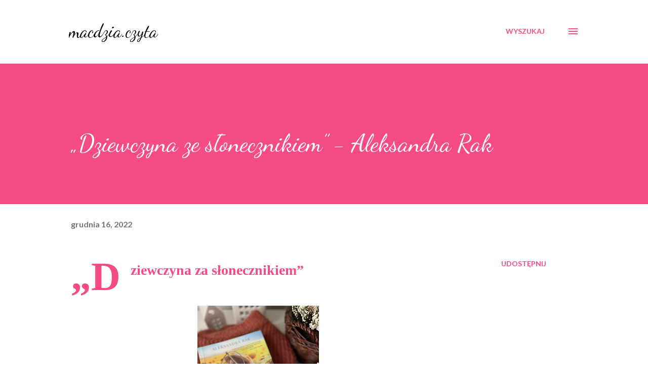

--- FILE ---
content_type: text/html; charset=UTF-8
request_url: https://macdziaczyta.blogspot.com/2022/12/dziewczyna-ze-sonecznikiem-adriana-rak.html
body_size: 26020
content:
<!DOCTYPE html>
<html dir='ltr' lang='pl'>
<head>
<meta content='width=device-width, initial-scale=1' name='viewport'/>
<title>&#8222;Dziewczyna ze słonecznikiem&#8221; - Aleksandra Rak</title>
<meta content='text/html; charset=UTF-8' http-equiv='Content-Type'/>
<!-- Chrome, Firefox OS and Opera -->
<meta content='#ffffff' name='theme-color'/>
<!-- Windows Phone -->
<meta content='#ffffff' name='msapplication-navbutton-color'/>
<meta content='blogger' name='generator'/>
<link href='https://macdziaczyta.blogspot.com/favicon.ico' rel='icon' type='image/x-icon'/>
<link href='http://macdziaczyta.blogspot.com/2022/12/dziewczyna-ze-sonecznikiem-adriana-rak.html' rel='canonical'/>
<link rel="alternate" type="application/atom+xml" title="macdzia.czyta - Atom" href="https://macdziaczyta.blogspot.com/feeds/posts/default" />
<link rel="alternate" type="application/rss+xml" title="macdzia.czyta - RSS" href="https://macdziaczyta.blogspot.com/feeds/posts/default?alt=rss" />
<link rel="service.post" type="application/atom+xml" title="macdzia.czyta - Atom" href="https://www.blogger.com/feeds/7455453447001390956/posts/default" />

<link rel="alternate" type="application/atom+xml" title="macdzia.czyta - Atom" href="https://macdziaczyta.blogspot.com/feeds/6169501338267843651/comments/default" />
<!--Can't find substitution for tag [blog.ieCssRetrofitLinks]-->
<link href='https://blogger.googleusercontent.com/img/b/R29vZ2xl/AVvXsEgDAdecGW9p4XDGZJtzNv7uxptDmpOEIZwX6LM_M0vvcmh01ccgVhT4lWBup4SqIZd-8vNzxWnDPgfKCFq1WmLhh16ESXESCR3vhXh3S9HKr9BAuO0jJplHk2QeUIiNY6ITcM3JcYjFMW5d8e-2aJq3laWovdF_2y778BlU2Qz4C8_LBYk6foxcd_3jlw/s320/27551FAC-DBA5-42A2-8BB0-F1350A9F81F9.jpeg' rel='image_src'/>
<meta content='http://macdziaczyta.blogspot.com/2022/12/dziewczyna-ze-sonecznikiem-adriana-rak.html' property='og:url'/>
<meta content='„Dziewczyna ze słonecznikiem” - Aleksandra Rak' property='og:title'/>
<meta content='  „Dziewczyna za słonecznikiem” Niezwykle malownicza i pełna barw historia. Historia, która chwyta za serce i jest tak bardzo życiowa, że ch...' property='og:description'/>
<meta content='https://blogger.googleusercontent.com/img/b/R29vZ2xl/AVvXsEgDAdecGW9p4XDGZJtzNv7uxptDmpOEIZwX6LM_M0vvcmh01ccgVhT4lWBup4SqIZd-8vNzxWnDPgfKCFq1WmLhh16ESXESCR3vhXh3S9HKr9BAuO0jJplHk2QeUIiNY6ITcM3JcYjFMW5d8e-2aJq3laWovdF_2y778BlU2Qz4C8_LBYk6foxcd_3jlw/w1200-h630-p-k-no-nu/27551FAC-DBA5-42A2-8BB0-F1350A9F81F9.jpeg' property='og:image'/>
<style type='text/css'>@font-face{font-family:'Dancing Script';font-style:normal;font-weight:400;font-display:swap;src:url(//fonts.gstatic.com/s/dancingscript/v29/If2cXTr6YS-zF4S-kcSWSVi_sxjsohD9F50Ruu7BMSo3Rep8hNX6plRPjLo.woff2)format('woff2');unicode-range:U+0102-0103,U+0110-0111,U+0128-0129,U+0168-0169,U+01A0-01A1,U+01AF-01B0,U+0300-0301,U+0303-0304,U+0308-0309,U+0323,U+0329,U+1EA0-1EF9,U+20AB;}@font-face{font-family:'Dancing Script';font-style:normal;font-weight:400;font-display:swap;src:url(//fonts.gstatic.com/s/dancingscript/v29/If2cXTr6YS-zF4S-kcSWSVi_sxjsohD9F50Ruu7BMSo3ROp8hNX6plRPjLo.woff2)format('woff2');unicode-range:U+0100-02BA,U+02BD-02C5,U+02C7-02CC,U+02CE-02D7,U+02DD-02FF,U+0304,U+0308,U+0329,U+1D00-1DBF,U+1E00-1E9F,U+1EF2-1EFF,U+2020,U+20A0-20AB,U+20AD-20C0,U+2113,U+2C60-2C7F,U+A720-A7FF;}@font-face{font-family:'Dancing Script';font-style:normal;font-weight:400;font-display:swap;src:url(//fonts.gstatic.com/s/dancingscript/v29/If2cXTr6YS-zF4S-kcSWSVi_sxjsohD9F50Ruu7BMSo3Sup8hNX6plRP.woff2)format('woff2');unicode-range:U+0000-00FF,U+0131,U+0152-0153,U+02BB-02BC,U+02C6,U+02DA,U+02DC,U+0304,U+0308,U+0329,U+2000-206F,U+20AC,U+2122,U+2191,U+2193,U+2212,U+2215,U+FEFF,U+FFFD;}@font-face{font-family:'EB Garamond';font-style:italic;font-weight:600;font-display:swap;src:url(//fonts.gstatic.com/s/ebgaramond/v32/SlGFmQSNjdsmc35JDF1K5GRwUjcdlttVFm-rI7diR79wU6i1hGFJRvzr2Q.woff2)format('woff2');unicode-range:U+0460-052F,U+1C80-1C8A,U+20B4,U+2DE0-2DFF,U+A640-A69F,U+FE2E-FE2F;}@font-face{font-family:'EB Garamond';font-style:italic;font-weight:600;font-display:swap;src:url(//fonts.gstatic.com/s/ebgaramond/v32/SlGFmQSNjdsmc35JDF1K5GRwUjcdlttVFm-rI7diR795U6i1hGFJRvzr2Q.woff2)format('woff2');unicode-range:U+0301,U+0400-045F,U+0490-0491,U+04B0-04B1,U+2116;}@font-face{font-family:'EB Garamond';font-style:italic;font-weight:600;font-display:swap;src:url(//fonts.gstatic.com/s/ebgaramond/v32/SlGFmQSNjdsmc35JDF1K5GRwUjcdlttVFm-rI7diR79xU6i1hGFJRvzr2Q.woff2)format('woff2');unicode-range:U+1F00-1FFF;}@font-face{font-family:'EB Garamond';font-style:italic;font-weight:600;font-display:swap;src:url(//fonts.gstatic.com/s/ebgaramond/v32/SlGFmQSNjdsmc35JDF1K5GRwUjcdlttVFm-rI7diR79-U6i1hGFJRvzr2Q.woff2)format('woff2');unicode-range:U+0370-0377,U+037A-037F,U+0384-038A,U+038C,U+038E-03A1,U+03A3-03FF;}@font-face{font-family:'EB Garamond';font-style:italic;font-weight:600;font-display:swap;src:url(//fonts.gstatic.com/s/ebgaramond/v32/SlGFmQSNjdsmc35JDF1K5GRwUjcdlttVFm-rI7diR79yU6i1hGFJRvzr2Q.woff2)format('woff2');unicode-range:U+0102-0103,U+0110-0111,U+0128-0129,U+0168-0169,U+01A0-01A1,U+01AF-01B0,U+0300-0301,U+0303-0304,U+0308-0309,U+0323,U+0329,U+1EA0-1EF9,U+20AB;}@font-face{font-family:'EB Garamond';font-style:italic;font-weight:600;font-display:swap;src:url(//fonts.gstatic.com/s/ebgaramond/v32/SlGFmQSNjdsmc35JDF1K5GRwUjcdlttVFm-rI7diR79zU6i1hGFJRvzr2Q.woff2)format('woff2');unicode-range:U+0100-02BA,U+02BD-02C5,U+02C7-02CC,U+02CE-02D7,U+02DD-02FF,U+0304,U+0308,U+0329,U+1D00-1DBF,U+1E00-1E9F,U+1EF2-1EFF,U+2020,U+20A0-20AB,U+20AD-20C0,U+2113,U+2C60-2C7F,U+A720-A7FF;}@font-face{font-family:'EB Garamond';font-style:italic;font-weight:600;font-display:swap;src:url(//fonts.gstatic.com/s/ebgaramond/v32/SlGFmQSNjdsmc35JDF1K5GRwUjcdlttVFm-rI7diR799U6i1hGFJRvw.woff2)format('woff2');unicode-range:U+0000-00FF,U+0131,U+0152-0153,U+02BB-02BC,U+02C6,U+02DA,U+02DC,U+0304,U+0308,U+0329,U+2000-206F,U+20AC,U+2122,U+2191,U+2193,U+2212,U+2215,U+FEFF,U+FFFD;}@font-face{font-family:'Lato';font-style:normal;font-weight:400;font-display:swap;src:url(//fonts.gstatic.com/s/lato/v25/S6uyw4BMUTPHjxAwXiWtFCfQ7A.woff2)format('woff2');unicode-range:U+0100-02BA,U+02BD-02C5,U+02C7-02CC,U+02CE-02D7,U+02DD-02FF,U+0304,U+0308,U+0329,U+1D00-1DBF,U+1E00-1E9F,U+1EF2-1EFF,U+2020,U+20A0-20AB,U+20AD-20C0,U+2113,U+2C60-2C7F,U+A720-A7FF;}@font-face{font-family:'Lato';font-style:normal;font-weight:400;font-display:swap;src:url(//fonts.gstatic.com/s/lato/v25/S6uyw4BMUTPHjx4wXiWtFCc.woff2)format('woff2');unicode-range:U+0000-00FF,U+0131,U+0152-0153,U+02BB-02BC,U+02C6,U+02DA,U+02DC,U+0304,U+0308,U+0329,U+2000-206F,U+20AC,U+2122,U+2191,U+2193,U+2212,U+2215,U+FEFF,U+FFFD;}@font-face{font-family:'Lato';font-style:normal;font-weight:700;font-display:swap;src:url(//fonts.gstatic.com/s/lato/v25/S6u9w4BMUTPHh6UVSwaPGQ3q5d0N7w.woff2)format('woff2');unicode-range:U+0100-02BA,U+02BD-02C5,U+02C7-02CC,U+02CE-02D7,U+02DD-02FF,U+0304,U+0308,U+0329,U+1D00-1DBF,U+1E00-1E9F,U+1EF2-1EFF,U+2020,U+20A0-20AB,U+20AD-20C0,U+2113,U+2C60-2C7F,U+A720-A7FF;}@font-face{font-family:'Lato';font-style:normal;font-weight:700;font-display:swap;src:url(//fonts.gstatic.com/s/lato/v25/S6u9w4BMUTPHh6UVSwiPGQ3q5d0.woff2)format('woff2');unicode-range:U+0000-00FF,U+0131,U+0152-0153,U+02BB-02BC,U+02C6,U+02DA,U+02DC,U+0304,U+0308,U+0329,U+2000-206F,U+20AC,U+2122,U+2191,U+2193,U+2212,U+2215,U+FEFF,U+FFFD;}@font-face{font-family:'Open Sans';font-style:normal;font-weight:600;font-stretch:100%;font-display:swap;src:url(//fonts.gstatic.com/s/opensans/v44/memSYaGs126MiZpBA-UvWbX2vVnXBbObj2OVZyOOSr4dVJWUgsgH1x4taVIUwaEQbjB_mQ.woff2)format('woff2');unicode-range:U+0460-052F,U+1C80-1C8A,U+20B4,U+2DE0-2DFF,U+A640-A69F,U+FE2E-FE2F;}@font-face{font-family:'Open Sans';font-style:normal;font-weight:600;font-stretch:100%;font-display:swap;src:url(//fonts.gstatic.com/s/opensans/v44/memSYaGs126MiZpBA-UvWbX2vVnXBbObj2OVZyOOSr4dVJWUgsgH1x4kaVIUwaEQbjB_mQ.woff2)format('woff2');unicode-range:U+0301,U+0400-045F,U+0490-0491,U+04B0-04B1,U+2116;}@font-face{font-family:'Open Sans';font-style:normal;font-weight:600;font-stretch:100%;font-display:swap;src:url(//fonts.gstatic.com/s/opensans/v44/memSYaGs126MiZpBA-UvWbX2vVnXBbObj2OVZyOOSr4dVJWUgsgH1x4saVIUwaEQbjB_mQ.woff2)format('woff2');unicode-range:U+1F00-1FFF;}@font-face{font-family:'Open Sans';font-style:normal;font-weight:600;font-stretch:100%;font-display:swap;src:url(//fonts.gstatic.com/s/opensans/v44/memSYaGs126MiZpBA-UvWbX2vVnXBbObj2OVZyOOSr4dVJWUgsgH1x4jaVIUwaEQbjB_mQ.woff2)format('woff2');unicode-range:U+0370-0377,U+037A-037F,U+0384-038A,U+038C,U+038E-03A1,U+03A3-03FF;}@font-face{font-family:'Open Sans';font-style:normal;font-weight:600;font-stretch:100%;font-display:swap;src:url(//fonts.gstatic.com/s/opensans/v44/memSYaGs126MiZpBA-UvWbX2vVnXBbObj2OVZyOOSr4dVJWUgsgH1x4iaVIUwaEQbjB_mQ.woff2)format('woff2');unicode-range:U+0307-0308,U+0590-05FF,U+200C-2010,U+20AA,U+25CC,U+FB1D-FB4F;}@font-face{font-family:'Open Sans';font-style:normal;font-weight:600;font-stretch:100%;font-display:swap;src:url(//fonts.gstatic.com/s/opensans/v44/memSYaGs126MiZpBA-UvWbX2vVnXBbObj2OVZyOOSr4dVJWUgsgH1x5caVIUwaEQbjB_mQ.woff2)format('woff2');unicode-range:U+0302-0303,U+0305,U+0307-0308,U+0310,U+0312,U+0315,U+031A,U+0326-0327,U+032C,U+032F-0330,U+0332-0333,U+0338,U+033A,U+0346,U+034D,U+0391-03A1,U+03A3-03A9,U+03B1-03C9,U+03D1,U+03D5-03D6,U+03F0-03F1,U+03F4-03F5,U+2016-2017,U+2034-2038,U+203C,U+2040,U+2043,U+2047,U+2050,U+2057,U+205F,U+2070-2071,U+2074-208E,U+2090-209C,U+20D0-20DC,U+20E1,U+20E5-20EF,U+2100-2112,U+2114-2115,U+2117-2121,U+2123-214F,U+2190,U+2192,U+2194-21AE,U+21B0-21E5,U+21F1-21F2,U+21F4-2211,U+2213-2214,U+2216-22FF,U+2308-230B,U+2310,U+2319,U+231C-2321,U+2336-237A,U+237C,U+2395,U+239B-23B7,U+23D0,U+23DC-23E1,U+2474-2475,U+25AF,U+25B3,U+25B7,U+25BD,U+25C1,U+25CA,U+25CC,U+25FB,U+266D-266F,U+27C0-27FF,U+2900-2AFF,U+2B0E-2B11,U+2B30-2B4C,U+2BFE,U+3030,U+FF5B,U+FF5D,U+1D400-1D7FF,U+1EE00-1EEFF;}@font-face{font-family:'Open Sans';font-style:normal;font-weight:600;font-stretch:100%;font-display:swap;src:url(//fonts.gstatic.com/s/opensans/v44/memSYaGs126MiZpBA-UvWbX2vVnXBbObj2OVZyOOSr4dVJWUgsgH1x5OaVIUwaEQbjB_mQ.woff2)format('woff2');unicode-range:U+0001-000C,U+000E-001F,U+007F-009F,U+20DD-20E0,U+20E2-20E4,U+2150-218F,U+2190,U+2192,U+2194-2199,U+21AF,U+21E6-21F0,U+21F3,U+2218-2219,U+2299,U+22C4-22C6,U+2300-243F,U+2440-244A,U+2460-24FF,U+25A0-27BF,U+2800-28FF,U+2921-2922,U+2981,U+29BF,U+29EB,U+2B00-2BFF,U+4DC0-4DFF,U+FFF9-FFFB,U+10140-1018E,U+10190-1019C,U+101A0,U+101D0-101FD,U+102E0-102FB,U+10E60-10E7E,U+1D2C0-1D2D3,U+1D2E0-1D37F,U+1F000-1F0FF,U+1F100-1F1AD,U+1F1E6-1F1FF,U+1F30D-1F30F,U+1F315,U+1F31C,U+1F31E,U+1F320-1F32C,U+1F336,U+1F378,U+1F37D,U+1F382,U+1F393-1F39F,U+1F3A7-1F3A8,U+1F3AC-1F3AF,U+1F3C2,U+1F3C4-1F3C6,U+1F3CA-1F3CE,U+1F3D4-1F3E0,U+1F3ED,U+1F3F1-1F3F3,U+1F3F5-1F3F7,U+1F408,U+1F415,U+1F41F,U+1F426,U+1F43F,U+1F441-1F442,U+1F444,U+1F446-1F449,U+1F44C-1F44E,U+1F453,U+1F46A,U+1F47D,U+1F4A3,U+1F4B0,U+1F4B3,U+1F4B9,U+1F4BB,U+1F4BF,U+1F4C8-1F4CB,U+1F4D6,U+1F4DA,U+1F4DF,U+1F4E3-1F4E6,U+1F4EA-1F4ED,U+1F4F7,U+1F4F9-1F4FB,U+1F4FD-1F4FE,U+1F503,U+1F507-1F50B,U+1F50D,U+1F512-1F513,U+1F53E-1F54A,U+1F54F-1F5FA,U+1F610,U+1F650-1F67F,U+1F687,U+1F68D,U+1F691,U+1F694,U+1F698,U+1F6AD,U+1F6B2,U+1F6B9-1F6BA,U+1F6BC,U+1F6C6-1F6CF,U+1F6D3-1F6D7,U+1F6E0-1F6EA,U+1F6F0-1F6F3,U+1F6F7-1F6FC,U+1F700-1F7FF,U+1F800-1F80B,U+1F810-1F847,U+1F850-1F859,U+1F860-1F887,U+1F890-1F8AD,U+1F8B0-1F8BB,U+1F8C0-1F8C1,U+1F900-1F90B,U+1F93B,U+1F946,U+1F984,U+1F996,U+1F9E9,U+1FA00-1FA6F,U+1FA70-1FA7C,U+1FA80-1FA89,U+1FA8F-1FAC6,U+1FACE-1FADC,U+1FADF-1FAE9,U+1FAF0-1FAF8,U+1FB00-1FBFF;}@font-face{font-family:'Open Sans';font-style:normal;font-weight:600;font-stretch:100%;font-display:swap;src:url(//fonts.gstatic.com/s/opensans/v44/memSYaGs126MiZpBA-UvWbX2vVnXBbObj2OVZyOOSr4dVJWUgsgH1x4vaVIUwaEQbjB_mQ.woff2)format('woff2');unicode-range:U+0102-0103,U+0110-0111,U+0128-0129,U+0168-0169,U+01A0-01A1,U+01AF-01B0,U+0300-0301,U+0303-0304,U+0308-0309,U+0323,U+0329,U+1EA0-1EF9,U+20AB;}@font-face{font-family:'Open Sans';font-style:normal;font-weight:600;font-stretch:100%;font-display:swap;src:url(//fonts.gstatic.com/s/opensans/v44/memSYaGs126MiZpBA-UvWbX2vVnXBbObj2OVZyOOSr4dVJWUgsgH1x4uaVIUwaEQbjB_mQ.woff2)format('woff2');unicode-range:U+0100-02BA,U+02BD-02C5,U+02C7-02CC,U+02CE-02D7,U+02DD-02FF,U+0304,U+0308,U+0329,U+1D00-1DBF,U+1E00-1E9F,U+1EF2-1EFF,U+2020,U+20A0-20AB,U+20AD-20C0,U+2113,U+2C60-2C7F,U+A720-A7FF;}@font-face{font-family:'Open Sans';font-style:normal;font-weight:600;font-stretch:100%;font-display:swap;src:url(//fonts.gstatic.com/s/opensans/v44/memSYaGs126MiZpBA-UvWbX2vVnXBbObj2OVZyOOSr4dVJWUgsgH1x4gaVIUwaEQbjA.woff2)format('woff2');unicode-range:U+0000-00FF,U+0131,U+0152-0153,U+02BB-02BC,U+02C6,U+02DA,U+02DC,U+0304,U+0308,U+0329,U+2000-206F,U+20AC,U+2122,U+2191,U+2193,U+2212,U+2215,U+FEFF,U+FFFD;}</style>
<style id='page-skin-1' type='text/css'><!--
/*! normalize.css v3.0.1 | MIT License | git.io/normalize */html{font-family:sans-serif;-ms-text-size-adjust:100%;-webkit-text-size-adjust:100%}body{margin:0}article,aside,details,figcaption,figure,footer,header,hgroup,main,nav,section,summary{display:block}audio,canvas,progress,video{display:inline-block;vertical-align:baseline}audio:not([controls]){display:none;height:0}[hidden],template{display:none}a{background:transparent}a:active,a:hover{outline:0}abbr[title]{border-bottom:1px dotted}b,strong{font-weight:bold}dfn{font-style:italic}h1{font-size:2em;margin:.67em 0}mark{background:#ff0;color:#000}small{font-size:80%}sub,sup{font-size:75%;line-height:0;position:relative;vertical-align:baseline}sup{top:-0.5em}sub{bottom:-0.25em}img{border:0}svg:not(:root){overflow:hidden}figure{margin:1em 40px}hr{-moz-box-sizing:content-box;box-sizing:content-box;height:0}pre{overflow:auto}code,kbd,pre,samp{font-family:monospace,monospace;font-size:1em}button,input,optgroup,select,textarea{color:inherit;font:inherit;margin:0}button{overflow:visible}button,select{text-transform:none}button,html input[type="button"],input[type="reset"],input[type="submit"]{-webkit-appearance:button;cursor:pointer}button[disabled],html input[disabled]{cursor:default}button::-moz-focus-inner,input::-moz-focus-inner{border:0;padding:0}input{line-height:normal}input[type="checkbox"],input[type="radio"]{box-sizing:border-box;padding:0}input[type="number"]::-webkit-inner-spin-button,input[type="number"]::-webkit-outer-spin-button{height:auto}input[type="search"]{-webkit-appearance:textfield;-moz-box-sizing:content-box;-webkit-box-sizing:content-box;box-sizing:content-box}input[type="search"]::-webkit-search-cancel-button,input[type="search"]::-webkit-search-decoration{-webkit-appearance:none}fieldset{border:1px solid #c0c0c0;margin:0 2px;padding:.35em .625em .75em}legend{border:0;padding:0}textarea{overflow:auto}optgroup{font-weight:bold}table{border-collapse:collapse;border-spacing:0}td,th{padding:0}
body{
overflow-wrap:break-word;
word-break:break-word;
word-wrap:break-word
}
.hidden{
display:none
}
.invisible{
visibility:hidden
}
.container::after,.float-container::after{
clear:both;
content:"";
display:table
}
.clearboth{
clear:both
}
#comments .comment .comment-actions,.subscribe-popup .FollowByEmail .follow-by-email-submit,.widget.Profile .profile-link{
background:0 0;
border:0;
box-shadow:none;
color:#f44c83;
cursor:pointer;
font-size:14px;
font-weight:700;
outline:0;
text-decoration:none;
text-transform:uppercase;
width:auto
}
.dim-overlay{
background-color:rgba(0,0,0,.54);
height:100vh;
left:0;
position:fixed;
top:0;
width:100%
}
#sharing-dim-overlay{
background-color:transparent
}
input::-ms-clear{
display:none
}
.blogger-logo,.svg-icon-24.blogger-logo{
fill:#ff9800;
opacity:1
}
.loading-spinner-large{
-webkit-animation:mspin-rotate 1.568s infinite linear;
animation:mspin-rotate 1.568s infinite linear;
height:48px;
overflow:hidden;
position:absolute;
width:48px;
z-index:200
}
.loading-spinner-large>div{
-webkit-animation:mspin-revrot 5332ms infinite steps(4);
animation:mspin-revrot 5332ms infinite steps(4)
}
.loading-spinner-large>div>div{
-webkit-animation:mspin-singlecolor-large-film 1333ms infinite steps(81);
animation:mspin-singlecolor-large-film 1333ms infinite steps(81);
background-size:100%;
height:48px;
width:3888px
}
.mspin-black-large>div>div,.mspin-grey_54-large>div>div{
background-image:url(https://www.blogblog.com/indie/mspin_black_large.svg)
}
.mspin-white-large>div>div{
background-image:url(https://www.blogblog.com/indie/mspin_white_large.svg)
}
.mspin-grey_54-large{
opacity:.54
}
@-webkit-keyframes mspin-singlecolor-large-film{
from{
-webkit-transform:translateX(0);
transform:translateX(0)
}
to{
-webkit-transform:translateX(-3888px);
transform:translateX(-3888px)
}
}
@keyframes mspin-singlecolor-large-film{
from{
-webkit-transform:translateX(0);
transform:translateX(0)
}
to{
-webkit-transform:translateX(-3888px);
transform:translateX(-3888px)
}
}
@-webkit-keyframes mspin-rotate{
from{
-webkit-transform:rotate(0);
transform:rotate(0)
}
to{
-webkit-transform:rotate(360deg);
transform:rotate(360deg)
}
}
@keyframes mspin-rotate{
from{
-webkit-transform:rotate(0);
transform:rotate(0)
}
to{
-webkit-transform:rotate(360deg);
transform:rotate(360deg)
}
}
@-webkit-keyframes mspin-revrot{
from{
-webkit-transform:rotate(0);
transform:rotate(0)
}
to{
-webkit-transform:rotate(-360deg);
transform:rotate(-360deg)
}
}
@keyframes mspin-revrot{
from{
-webkit-transform:rotate(0);
transform:rotate(0)
}
to{
-webkit-transform:rotate(-360deg);
transform:rotate(-360deg)
}
}
.skip-navigation{
background-color:#fff;
box-sizing:border-box;
color:#000;
display:block;
height:0;
left:0;
line-height:50px;
overflow:hidden;
padding-top:0;
position:fixed;
text-align:center;
top:0;
-webkit-transition:box-shadow .3s,height .3s,padding-top .3s;
transition:box-shadow .3s,height .3s,padding-top .3s;
width:100%;
z-index:900
}
.skip-navigation:focus{
box-shadow:0 4px 5px 0 rgba(0,0,0,.14),0 1px 10px 0 rgba(0,0,0,.12),0 2px 4px -1px rgba(0,0,0,.2);
height:50px
}
#main{
outline:0
}
.main-heading{
position:absolute;
clip:rect(1px,1px,1px,1px);
padding:0;
border:0;
height:1px;
width:1px;
overflow:hidden
}
.Attribution{
margin-top:1em;
text-align:center
}
.Attribution .blogger img,.Attribution .blogger svg{
vertical-align:bottom
}
.Attribution .blogger img{
margin-right:.5em
}
.Attribution div{
line-height:24px;
margin-top:.5em
}
.Attribution .copyright,.Attribution .image-attribution{
font-size:.7em;
margin-top:1.5em
}
.BLOG_mobile_video_class{
display:none
}
.bg-photo{
background-attachment:scroll!important
}
body .CSS_LIGHTBOX{
z-index:900
}
.extendable .show-less,.extendable .show-more{
border-color:#f44c83;
color:#f44c83;
margin-top:8px
}
.extendable .show-less.hidden,.extendable .show-more.hidden{
display:none
}
.inline-ad{
display:none;
max-width:100%;
overflow:hidden
}
.adsbygoogle{
display:block
}
#cookieChoiceInfo{
bottom:0;
top:auto
}
iframe.b-hbp-video{
border:0
}
.post-body img{
max-width:100%
}
.post-body iframe{
max-width:100%
}
.post-body a[imageanchor="1"]{
display:inline-block
}
.byline{
margin-right:1em
}
.byline:last-child{
margin-right:0
}
.link-copied-dialog{
max-width:520px;
outline:0
}
.link-copied-dialog .modal-dialog-buttons{
margin-top:8px
}
.link-copied-dialog .goog-buttonset-default{
background:0 0;
border:0
}
.link-copied-dialog .goog-buttonset-default:focus{
outline:0
}
.paging-control-container{
margin-bottom:16px
}
.paging-control-container .paging-control{
display:inline-block
}
.paging-control-container .comment-range-text::after,.paging-control-container .paging-control{
color:#f44c83
}
.paging-control-container .comment-range-text,.paging-control-container .paging-control{
margin-right:8px
}
.paging-control-container .comment-range-text::after,.paging-control-container .paging-control::after{
content:"\b7";
cursor:default;
padding-left:8px;
pointer-events:none
}
.paging-control-container .comment-range-text:last-child::after,.paging-control-container .paging-control:last-child::after{
content:none
}
.byline.reactions iframe{
height:20px
}
.b-notification{
color:#000;
background-color:#fff;
border-bottom:solid 1px #000;
box-sizing:border-box;
padding:16px 32px;
text-align:center
}
.b-notification.visible{
-webkit-transition:margin-top .3s cubic-bezier(.4,0,.2,1);
transition:margin-top .3s cubic-bezier(.4,0,.2,1)
}
.b-notification.invisible{
position:absolute
}
.b-notification-close{
position:absolute;
right:8px;
top:8px
}
.no-posts-message{
line-height:40px;
text-align:center
}
@media screen and (max-width:968px){
body.item-view .post-body a[imageanchor="1"][style*="float: left;"],body.item-view .post-body a[imageanchor="1"][style*="float: right;"]{
float:none!important;
clear:none!important
}
body.item-view .post-body a[imageanchor="1"] img{
display:block;
height:auto;
margin:0 auto
}
body.item-view .post-body>.separator:first-child>a[imageanchor="1"]:first-child{
margin-top:20px
}
.post-body a[imageanchor]{
display:block
}
body.item-view .post-body a[imageanchor="1"]{
margin-left:0!important;
margin-right:0!important
}
body.item-view .post-body a[imageanchor="1"]+a[imageanchor="1"]{
margin-top:16px
}
}
.item-control{
display:none
}
#comments{
border-top:1px dashed rgba(0,0,0,.54);
margin-top:20px;
padding:20px
}
#comments .comment-thread ol{
margin:0;
padding-left:0;
padding-left:0
}
#comments .comment .comment-replybox-single,#comments .comment-thread .comment-replies{
margin-left:60px
}
#comments .comment-thread .thread-count{
display:none
}
#comments .comment{
list-style-type:none;
padding:0 0 30px;
position:relative
}
#comments .comment .comment{
padding-bottom:8px
}
.comment .avatar-image-container{
position:absolute
}
.comment .avatar-image-container img{
border-radius:50%
}
.avatar-image-container svg,.comment .avatar-image-container .avatar-icon{
border-radius:50%;
border:solid 1px #f44c83;
box-sizing:border-box;
fill:#f44c83;
height:35px;
margin:0;
padding:7px;
width:35px
}
.comment .comment-block{
margin-top:10px;
margin-left:60px;
padding-bottom:0
}
#comments .comment-author-header-wrapper{
margin-left:40px
}
#comments .comment .thread-expanded .comment-block{
padding-bottom:20px
}
#comments .comment .comment-header .user,#comments .comment .comment-header .user a{
color:#292929;
font-style:normal;
font-weight:700
}
#comments .comment .comment-actions{
bottom:0;
margin-bottom:15px;
position:absolute
}
#comments .comment .comment-actions>*{
margin-right:8px
}
#comments .comment .comment-header .datetime{
bottom:0;
color:rgba(0,0,0,0.54);
display:inline-block;
font-size:13px;
font-style:italic;
margin-left:8px
}
#comments .comment .comment-footer .comment-timestamp a,#comments .comment .comment-header .datetime a{
color:rgba(0,0,0,0.54)
}
#comments .comment .comment-content,.comment .comment-body{
margin-top:12px;
word-break:break-word
}
.comment-body{
margin-bottom:12px
}
#comments.embed[data-num-comments="0"]{
border:0;
margin-top:0;
padding-top:0
}
#comments.embed[data-num-comments="0"] #comment-post-message,#comments.embed[data-num-comments="0"] div.comment-form>p,#comments.embed[data-num-comments="0"] p.comment-footer{
display:none
}
#comment-editor-src{
display:none
}
.comments .comments-content .loadmore.loaded{
max-height:0;
opacity:0;
overflow:hidden
}
.extendable .remaining-items{
height:0;
overflow:hidden;
-webkit-transition:height .3s cubic-bezier(.4,0,.2,1);
transition:height .3s cubic-bezier(.4,0,.2,1)
}
.extendable .remaining-items.expanded{
height:auto
}
.svg-icon-24,.svg-icon-24-button{
cursor:pointer;
height:24px;
width:24px;
min-width:24px
}
.touch-icon{
margin:-12px;
padding:12px
}
.touch-icon:active,.touch-icon:focus{
background-color:rgba(153,153,153,.4);
border-radius:50%
}
svg:not(:root).touch-icon{
overflow:visible
}
html[dir=rtl] .rtl-reversible-icon{
-webkit-transform:scaleX(-1);
-ms-transform:scaleX(-1);
transform:scaleX(-1)
}
.svg-icon-24-button,.touch-icon-button{
background:0 0;
border:0;
margin:0;
outline:0;
padding:0
}
.touch-icon-button .touch-icon:active,.touch-icon-button .touch-icon:focus{
background-color:transparent
}
.touch-icon-button:active .touch-icon,.touch-icon-button:focus .touch-icon{
background-color:rgba(153,153,153,.4);
border-radius:50%
}
.Profile .default-avatar-wrapper .avatar-icon{
border-radius:50%;
border:solid 1px #000000;
box-sizing:border-box;
fill:#000000;
margin:0
}
.Profile .individual .default-avatar-wrapper .avatar-icon{
padding:25px
}
.Profile .individual .avatar-icon,.Profile .individual .profile-img{
height:120px;
width:120px
}
.Profile .team .default-avatar-wrapper .avatar-icon{
padding:8px
}
.Profile .team .avatar-icon,.Profile .team .default-avatar-wrapper,.Profile .team .profile-img{
height:40px;
width:40px
}
.snippet-container{
margin:0;
position:relative;
overflow:hidden
}
.snippet-fade{
bottom:0;
box-sizing:border-box;
position:absolute;
width:96px
}
.snippet-fade{
right:0
}
.snippet-fade:after{
content:"\2026"
}
.snippet-fade:after{
float:right
}
.post-bottom{
-webkit-box-align:center;
-webkit-align-items:center;
-ms-flex-align:center;
align-items:center;
display:-webkit-box;
display:-webkit-flex;
display:-ms-flexbox;
display:flex;
-webkit-flex-wrap:wrap;
-ms-flex-wrap:wrap;
flex-wrap:wrap
}
.post-footer{
-webkit-box-flex:1;
-webkit-flex:1 1 auto;
-ms-flex:1 1 auto;
flex:1 1 auto;
-webkit-flex-wrap:wrap;
-ms-flex-wrap:wrap;
flex-wrap:wrap;
-webkit-box-ordinal-group:2;
-webkit-order:1;
-ms-flex-order:1;
order:1
}
.post-footer>*{
-webkit-box-flex:0;
-webkit-flex:0 1 auto;
-ms-flex:0 1 auto;
flex:0 1 auto
}
.post-footer .byline:last-child{
margin-right:1em
}
.jump-link{
-webkit-box-flex:0;
-webkit-flex:0 0 auto;
-ms-flex:0 0 auto;
flex:0 0 auto;
-webkit-box-ordinal-group:3;
-webkit-order:2;
-ms-flex-order:2;
order:2
}
.centered-top-container.sticky{
left:0;
position:fixed;
right:0;
top:0;
width:auto;
z-index:8;
-webkit-transition-property:opacity,-webkit-transform;
transition-property:opacity,-webkit-transform;
transition-property:transform,opacity;
transition-property:transform,opacity,-webkit-transform;
-webkit-transition-duration:.2s;
transition-duration:.2s;
-webkit-transition-timing-function:cubic-bezier(.4,0,.2,1);
transition-timing-function:cubic-bezier(.4,0,.2,1)
}
.centered-top-placeholder{
display:none
}
.collapsed-header .centered-top-placeholder{
display:block
}
.centered-top-container .Header .replaced h1,.centered-top-placeholder .Header .replaced h1{
display:none
}
.centered-top-container.sticky .Header .replaced h1{
display:block
}
.centered-top-container.sticky .Header .header-widget{
background:0 0
}
.centered-top-container.sticky .Header .header-image-wrapper{
display:none
}
.centered-top-container img,.centered-top-placeholder img{
max-width:100%
}
.collapsible{
-webkit-transition:height .3s cubic-bezier(.4,0,.2,1);
transition:height .3s cubic-bezier(.4,0,.2,1)
}
.collapsible,.collapsible>summary{
display:block;
overflow:hidden
}
.collapsible>:not(summary){
display:none
}
.collapsible[open]>:not(summary){
display:block
}
.collapsible:focus,.collapsible>summary:focus{
outline:0
}
.collapsible>summary{
cursor:pointer;
display:block;
padding:0
}
.collapsible:focus>summary,.collapsible>summary:focus{
background-color:transparent
}
.collapsible>summary::-webkit-details-marker{
display:none
}
.collapsible-title{
-webkit-box-align:center;
-webkit-align-items:center;
-ms-flex-align:center;
align-items:center;
display:-webkit-box;
display:-webkit-flex;
display:-ms-flexbox;
display:flex
}
.collapsible-title .title{
-webkit-box-flex:1;
-webkit-flex:1 1 auto;
-ms-flex:1 1 auto;
flex:1 1 auto;
-webkit-box-ordinal-group:1;
-webkit-order:0;
-ms-flex-order:0;
order:0;
overflow:hidden;
text-overflow:ellipsis;
white-space:nowrap
}
.collapsible-title .chevron-down,.collapsible[open] .collapsible-title .chevron-up{
display:block
}
.collapsible-title .chevron-up,.collapsible[open] .collapsible-title .chevron-down{
display:none
}
.overflowable-container{
max-height:48px;
overflow:hidden;
position:relative
}
.overflow-button{
cursor:pointer
}
#overflowable-dim-overlay{
background:0 0
}
.overflow-popup{
box-shadow:0 2px 2px 0 rgba(0,0,0,.14),0 3px 1px -2px rgba(0,0,0,.2),0 1px 5px 0 rgba(0,0,0,.12);
background-color:#ffffff;
left:0;
max-width:calc(100% - 32px);
position:absolute;
top:0;
visibility:hidden;
z-index:101
}
.overflow-popup ul{
list-style:none
}
.overflow-popup .tabs li,.overflow-popup li{
display:block;
height:auto
}
.overflow-popup .tabs li{
padding-left:0;
padding-right:0
}
.overflow-button.hidden,.overflow-popup .tabs li.hidden,.overflow-popup li.hidden{
display:none
}
.ripple{
position:relative
}
.ripple>*{
z-index:1
}
.splash-wrapper{
bottom:0;
left:0;
overflow:hidden;
pointer-events:none;
position:absolute;
right:0;
top:0;
z-index:0
}
.splash{
background:#ccc;
border-radius:100%;
display:block;
opacity:.6;
position:absolute;
-webkit-transform:scale(0);
-ms-transform:scale(0);
transform:scale(0)
}
.splash.animate{
-webkit-animation:ripple-effect .4s linear;
animation:ripple-effect .4s linear
}
@-webkit-keyframes ripple-effect{
100%{
opacity:0;
-webkit-transform:scale(2.5);
transform:scale(2.5)
}
}
@keyframes ripple-effect{
100%{
opacity:0;
-webkit-transform:scale(2.5);
transform:scale(2.5)
}
}
.search{
display:-webkit-box;
display:-webkit-flex;
display:-ms-flexbox;
display:flex;
line-height:24px;
width:24px
}
.search.focused{
width:100%
}
.search.focused .section{
width:100%
}
.search form{
z-index:101
}
.search h3{
display:none
}
.search form{
display:-webkit-box;
display:-webkit-flex;
display:-ms-flexbox;
display:flex;
-webkit-box-flex:1;
-webkit-flex:1 0 0;
-ms-flex:1 0 0px;
flex:1 0 0;
border-bottom:solid 1px transparent;
padding-bottom:8px
}
.search form>*{
display:none
}
.search.focused form>*{
display:block
}
.search .search-input label{
display:none
}
.centered-top-placeholder.cloned .search form{
z-index:30
}
.search.focused form{
border-color:#292929;
position:relative;
width:auto
}
.collapsed-header .centered-top-container .search.focused form{
border-bottom-color:transparent
}
.search-expand{
-webkit-box-flex:0;
-webkit-flex:0 0 auto;
-ms-flex:0 0 auto;
flex:0 0 auto
}
.search-expand-text{
display:none
}
.search-close{
display:inline;
vertical-align:middle
}
.search-input{
-webkit-box-flex:1;
-webkit-flex:1 0 1px;
-ms-flex:1 0 1px;
flex:1 0 1px
}
.search-input input{
background:0 0;
border:0;
box-sizing:border-box;
color:#292929;
display:inline-block;
outline:0;
width:calc(100% - 48px)
}
.search-input input.no-cursor{
color:transparent;
text-shadow:0 0 0 #292929
}
.collapsed-header .centered-top-container .search-action,.collapsed-header .centered-top-container .search-input input{
color:#292929
}
.collapsed-header .centered-top-container .search-input input.no-cursor{
color:transparent;
text-shadow:0 0 0 #292929
}
.collapsed-header .centered-top-container .search-input input.no-cursor:focus,.search-input input.no-cursor:focus{
outline:0
}
.search-focused>*{
visibility:hidden
}
.search-focused .search,.search-focused .search-icon{
visibility:visible
}
.search.focused .search-action{
display:block
}
.search.focused .search-action:disabled{
opacity:.3
}
.sidebar-container{
background-color:#f7f7f7;
max-width:320px;
overflow-y:auto;
-webkit-transition-property:-webkit-transform;
transition-property:-webkit-transform;
transition-property:transform;
transition-property:transform,-webkit-transform;
-webkit-transition-duration:.3s;
transition-duration:.3s;
-webkit-transition-timing-function:cubic-bezier(0,0,.2,1);
transition-timing-function:cubic-bezier(0,0,.2,1);
width:320px;
z-index:101;
-webkit-overflow-scrolling:touch
}
.sidebar-container .navigation{
line-height:0;
padding:16px
}
.sidebar-container .sidebar-back{
cursor:pointer
}
.sidebar-container .widget{
background:0 0;
margin:0 16px;
padding:16px 0
}
.sidebar-container .widget .title{
color:#000000;
margin:0
}
.sidebar-container .widget ul{
list-style:none;
margin:0;
padding:0
}
.sidebar-container .widget ul ul{
margin-left:1em
}
.sidebar-container .widget li{
font-size:16px;
line-height:normal
}
.sidebar-container .widget+.widget{
border-top:1px dashed #000000
}
.BlogArchive li{
margin:16px 0
}
.BlogArchive li:last-child{
margin-bottom:0
}
.Label li a{
display:inline-block
}
.BlogArchive .post-count,.Label .label-count{
float:right;
margin-left:.25em
}
.BlogArchive .post-count::before,.Label .label-count::before{
content:"("
}
.BlogArchive .post-count::after,.Label .label-count::after{
content:")"
}
.widget.Translate .skiptranslate>div{
display:block!important
}
.widget.Profile .profile-link{
display:-webkit-box;
display:-webkit-flex;
display:-ms-flexbox;
display:flex
}
.widget.Profile .team-member .default-avatar-wrapper,.widget.Profile .team-member .profile-img{
-webkit-box-flex:0;
-webkit-flex:0 0 auto;
-ms-flex:0 0 auto;
flex:0 0 auto;
margin-right:1em
}
.widget.Profile .individual .profile-link{
-webkit-box-orient:vertical;
-webkit-box-direction:normal;
-webkit-flex-direction:column;
-ms-flex-direction:column;
flex-direction:column
}
.widget.Profile .team .profile-link .profile-name{
-webkit-align-self:center;
-ms-flex-item-align:center;
align-self:center;
display:block;
-webkit-box-flex:1;
-webkit-flex:1 1 auto;
-ms-flex:1 1 auto;
flex:1 1 auto
}
.dim-overlay{
background-color:rgba(0,0,0,.54);
z-index:100
}
body.sidebar-visible{
overflow-y:hidden
}
@media screen and (max-width:1619px){
.sidebar-container{
bottom:0;
position:fixed;
top:0;
left:auto;
right:0
}
.sidebar-container.sidebar-invisible{
-webkit-transition-timing-function:cubic-bezier(.4,0,.6,1);
transition-timing-function:cubic-bezier(.4,0,.6,1);
-webkit-transform:translateX(320px);
-ms-transform:translateX(320px);
transform:translateX(320px)
}
}
.dialog{
box-shadow:0 2px 2px 0 rgba(0,0,0,.14),0 3px 1px -2px rgba(0,0,0,.2),0 1px 5px 0 rgba(0,0,0,.12);
background:#ffffff;
box-sizing:border-box;
color:#292929;
padding:30px;
position:fixed;
text-align:center;
width:calc(100% - 24px);
z-index:101
}
.dialog input[type=email],.dialog input[type=text]{
background-color:transparent;
border:0;
border-bottom:solid 1px rgba(41,41,41,.12);
color:#292929;
display:block;
font-family:Lato, sans-serif;
font-size:16px;
line-height:24px;
margin:auto;
padding-bottom:7px;
outline:0;
text-align:center;
width:100%
}
.dialog input[type=email]::-webkit-input-placeholder,.dialog input[type=text]::-webkit-input-placeholder{
color:#292929
}
.dialog input[type=email]::-moz-placeholder,.dialog input[type=text]::-moz-placeholder{
color:#292929
}
.dialog input[type=email]:-ms-input-placeholder,.dialog input[type=text]:-ms-input-placeholder{
color:#292929
}
.dialog input[type=email]::-ms-input-placeholder,.dialog input[type=text]::-ms-input-placeholder{
color:#292929
}
.dialog input[type=email]::placeholder,.dialog input[type=text]::placeholder{
color:#292929
}
.dialog input[type=email]:focus,.dialog input[type=text]:focus{
border-bottom:solid 2px #f44c83;
padding-bottom:6px
}
.dialog input.no-cursor{
color:transparent;
text-shadow:0 0 0 #292929
}
.dialog input.no-cursor:focus{
outline:0
}
.dialog input.no-cursor:focus{
outline:0
}
.dialog input[type=submit]{
font-family:Lato, sans-serif
}
.dialog .goog-buttonset-default{
color:#f44c83
}
.subscribe-popup{
max-width:364px
}
.subscribe-popup h3{
color:#ffffff;
font-size:1.8em;
margin-top:0
}
.subscribe-popup .FollowByEmail h3{
display:none
}
.subscribe-popup .FollowByEmail .follow-by-email-submit{
color:#f44c83;
display:inline-block;
margin:0 auto;
margin-top:24px;
width:auto;
white-space:normal
}
.subscribe-popup .FollowByEmail .follow-by-email-submit:disabled{
cursor:default;
opacity:.3
}
@media (max-width:800px){
.blog-name div.widget.Subscribe{
margin-bottom:16px
}
body.item-view .blog-name div.widget.Subscribe{
margin:8px auto 16px auto;
width:100%
}
}
body#layout .bg-photo,body#layout .bg-photo-overlay{
display:none
}
body#layout .page_body{
padding:0;
position:relative;
top:0
}
body#layout .page{
display:inline-block;
left:inherit;
position:relative;
vertical-align:top;
width:540px
}
body#layout .centered{
max-width:954px
}
body#layout .navigation{
display:none
}
body#layout .sidebar-container{
display:inline-block;
width:40%
}
body#layout .hamburger-menu,body#layout .search{
display:none
}
.widget.Sharing .sharing-button{
display:none
}
.widget.Sharing .sharing-buttons li{
padding:0
}
.widget.Sharing .sharing-buttons li span{
display:none
}
.post-share-buttons{
position:relative
}
.centered-bottom .share-buttons .svg-icon-24,.share-buttons .svg-icon-24{
fill:#f44c83
}
.sharing-open.touch-icon-button:active .touch-icon,.sharing-open.touch-icon-button:focus .touch-icon{
background-color:transparent
}
.share-buttons{
background-color:#ffffff;
border-radius:2px;
box-shadow:0 2px 2px 0 rgba(0,0,0,.14),0 3px 1px -2px rgba(0,0,0,.2),0 1px 5px 0 rgba(0,0,0,.12);
color:#f44c83;
list-style:none;
margin:0;
padding:8px 0;
position:absolute;
top:-11px;
min-width:200px;
z-index:101
}
.share-buttons.hidden{
display:none
}
.sharing-button{
background:0 0;
border:0;
margin:0;
outline:0;
padding:0;
cursor:pointer
}
.share-buttons li{
margin:0;
height:48px
}
.share-buttons li:last-child{
margin-bottom:0
}
.share-buttons li .sharing-platform-button{
box-sizing:border-box;
cursor:pointer;
display:block;
height:100%;
margin-bottom:0;
padding:0 16px;
position:relative;
width:100%
}
.share-buttons li .sharing-platform-button:focus,.share-buttons li .sharing-platform-button:hover{
background-color:rgba(128,128,128,.1);
outline:0
}
.share-buttons li svg[class*=" sharing-"],.share-buttons li svg[class^=sharing-]{
position:absolute;
top:10px
}
.share-buttons li span.sharing-platform-button{
position:relative;
top:0
}
.share-buttons li .platform-sharing-text{
display:block;
font-size:16px;
line-height:48px;
white-space:nowrap
}
.share-buttons li .platform-sharing-text{
margin-left:56px
}
.flat-button{
cursor:pointer;
display:inline-block;
font-weight:700;
text-transform:uppercase;
border-radius:2px;
padding:8px;
margin:-8px
}
.flat-icon-button{
background:0 0;
border:0;
margin:0;
outline:0;
padding:0;
margin:-12px;
padding:12px;
cursor:pointer;
box-sizing:content-box;
display:inline-block;
line-height:0
}
.flat-icon-button,.flat-icon-button .splash-wrapper{
border-radius:50%
}
.flat-icon-button .splash.animate{
-webkit-animation-duration:.3s;
animation-duration:.3s
}
h1,h2,h3,h4,h5,h6{
margin:0
}
.post-body h1,.post-body h2,.post-body h3,.post-body h4,.post-body h5,.post-body h6{
margin:1em 0
}
.action-link,a{
color:#f44c83;
cursor:pointer;
text-decoration:none
}
.action-link:visited,a:visited{
color:#f44c83
}
.action-link:hover,a:hover{
color:#f44c83
}
body{
background-color:#ffffff;
color:#292929;
font:400 20px Lato, sans-serif;
margin:0 auto
}
.unused{
background:#ffffff none repeat scroll top left
}
.dim-overlay{
z-index:100
}
.all-container{
min-height:100vh;
display:-webkit-box;
display:-webkit-flex;
display:-ms-flexbox;
display:flex;
-webkit-box-orient:vertical;
-webkit-box-direction:normal;
-webkit-flex-direction:column;
-ms-flex-direction:column;
flex-direction:column
}
body.sidebar-visible .all-container{
overflow-y:scroll
}
.page{
max-width:1280px;
width:100%
}
.Blog{
padding:0;
padding-left:136px
}
.main_content_container{
-webkit-box-flex:0;
-webkit-flex:0 0 auto;
-ms-flex:0 0 auto;
flex:0 0 auto;
margin:0 auto;
max-width:1600px;
width:100%
}
.centered-top-container{
-webkit-box-flex:0;
-webkit-flex:0 0 auto;
-ms-flex:0 0 auto;
flex:0 0 auto
}
.centered-top,.centered-top-placeholder{
box-sizing:border-box;
width:100%
}
.centered-top{
box-sizing:border-box;
margin:0 auto;
max-width:1280px;
padding:44px 136px 32px 136px;
width:100%
}
.centered-top h3{
color:rgba(0,0,0,0.54);
font:700 14px Lato, sans-serif
}
.centered{
width:100%
}
.centered-top-firstline{
display:-webkit-box;
display:-webkit-flex;
display:-ms-flexbox;
display:flex;
position:relative;
width:100%
}
.main_header_elements{
display:-webkit-box;
display:-webkit-flex;
display:-ms-flexbox;
display:flex;
-webkit-box-flex:0;
-webkit-flex:0 1 auto;
-ms-flex:0 1 auto;
flex:0 1 auto;
-webkit-box-ordinal-group:2;
-webkit-order:1;
-ms-flex-order:1;
order:1;
overflow-x:hidden;
width:100%
}
html[dir=rtl] .main_header_elements{
-webkit-box-ordinal-group:3;
-webkit-order:2;
-ms-flex-order:2;
order:2
}
body.search-view .centered-top.search-focused .blog-name{
display:none
}
.widget.Header img{
max-width:100%
}
.blog-name{
-webkit-box-flex:1;
-webkit-flex:1 1 auto;
-ms-flex:1 1 auto;
flex:1 1 auto;
min-width:0;
-webkit-box-ordinal-group:2;
-webkit-order:1;
-ms-flex-order:1;
order:1;
-webkit-transition:opacity .2s cubic-bezier(.4,0,.2,1);
transition:opacity .2s cubic-bezier(.4,0,.2,1)
}
.subscribe-section-container{
-webkit-box-flex:0;
-webkit-flex:0 0 auto;
-ms-flex:0 0 auto;
flex:0 0 auto;
-webkit-box-ordinal-group:3;
-webkit-order:2;
-ms-flex-order:2;
order:2
}
.search{
-webkit-box-flex:0;
-webkit-flex:0 0 auto;
-ms-flex:0 0 auto;
flex:0 0 auto;
-webkit-box-ordinal-group:4;
-webkit-order:3;
-ms-flex-order:3;
order:3;
line-height:36px
}
.search svg{
margin-bottom:6px;
margin-top:6px;
padding-bottom:0;
padding-top:0
}
.search,.search.focused{
display:block;
width:auto
}
.search .section{
opacity:0;
position:absolute;
right:0;
top:0;
-webkit-transition:opacity .2s cubic-bezier(.4,0,.2,1);
transition:opacity .2s cubic-bezier(.4,0,.2,1)
}
.search-expand{
background:0 0;
border:0;
margin:0;
outline:0;
padding:0;
display:block
}
.search.focused .search-expand{
visibility:hidden
}
.hamburger-menu{
float:right;
height:36px
}
.search-expand,.subscribe-section-container{
margin-left:44px
}
.hamburger-section{
-webkit-box-flex:1;
-webkit-flex:1 0 auto;
-ms-flex:1 0 auto;
flex:1 0 auto;
margin-left:44px;
-webkit-box-ordinal-group:3;
-webkit-order:2;
-ms-flex-order:2;
order:2
}
html[dir=rtl] .hamburger-section{
-webkit-box-ordinal-group:2;
-webkit-order:1;
-ms-flex-order:1;
order:1
}
.search-expand-icon{
display:none
}
.search-expand-text{
display:block
}
.search-input{
width:100%
}
.search-focused .hamburger-section{
visibility:visible
}
.centered-top-secondline .PageList ul{
margin:0;
max-height:288px;
overflow-y:hidden
}
.centered-top-secondline .PageList li{
margin-right:30px
}
.centered-top-secondline .PageList li:first-child a{
padding-left:0
}
.centered-top-secondline .PageList .overflow-popup ul{
overflow-y:auto
}
.centered-top-secondline .PageList .overflow-popup li{
display:block
}
.centered-top-secondline .PageList .overflow-popup li.hidden{
display:none
}
.overflowable-contents li{
display:inline-block;
height:48px
}
.sticky .blog-name{
overflow:hidden
}
.sticky .blog-name .widget.Header h1{
overflow:hidden;
text-overflow:ellipsis;
white-space:nowrap
}
.sticky .blog-name .widget.Header p,.sticky .centered-top-secondline{
display:none
}
.centered-top-container,.centered-top-placeholder{
background:#ffffff none repeat scroll top left
}
.centered-top .svg-icon-24{
fill:#f44c83
}
.blog-name h1,.blog-name h1 a{
color:#000000;
font:400 36px Dancing Script, cursive;
line-height:36px;
text-transform:uppercase
}
.widget.Header .header-widget p{
font:400 14px Lato, sans-serif;
font-style:italic;
color:rgba(0,0,0,0.54);
line-height:1.6;
max-width:676px
}
.centered-top .flat-button{
color:#f44c83;
cursor:pointer;
font:700 14px Lato, sans-serif;
line-height:36px;
text-transform:uppercase;
-webkit-transition:opacity .2s cubic-bezier(.4,0,.2,1);
transition:opacity .2s cubic-bezier(.4,0,.2,1)
}
.subscribe-button{
background:0 0;
border:0;
margin:0;
outline:0;
padding:0;
display:block
}
html[dir=ltr] .search form{
margin-right:12px
}
.search.focused .section{
opacity:1;
margin-right:36px;
width:calc(100% - 36px)
}
.search input{
border:0;
color:rgba(0,0,0,0.54);
font:700 16px Lato, sans-serif;
line-height:36px;
outline:0;
width:100%
}
.search form{
padding-bottom:0
}
.search input[type=submit]{
display:none
}
.search input::-webkit-input-placeholder{
text-transform:uppercase
}
.search input::-moz-placeholder{
text-transform:uppercase
}
.search input:-ms-input-placeholder{
text-transform:uppercase
}
.search input::-ms-input-placeholder{
text-transform:uppercase
}
.search input::placeholder{
text-transform:uppercase
}
.centered-top-secondline .dim-overlay,.search .dim-overlay{
background:0 0
}
.centered-top-secondline .PageList .overflow-button a,.centered-top-secondline .PageList li a{
color:#f44c83;
font:700 14px Lato, sans-serif;
line-height:48px;
padding:12px
}
.centered-top-secondline .PageList li.selected a{
color:#f44c83
}
.centered-top-secondline .overflow-popup .PageList li a{
color:#292929
}
.PageList ul{
padding:0
}
.sticky .search form{
border:0
}
.sticky{
box-shadow:0 0 20px 0 rgba(0,0,0,.7)
}
.sticky .centered-top{
padding-bottom:0;
padding-top:0
}
.sticky .blog-name h1,.sticky .search,.sticky .search-expand,.sticky .subscribe-button{
line-height:52px
}
.sticky .hamburger-section,.sticky .search-expand,.sticky .search.focused .search-submit{
-webkit-box-align:center;
-webkit-align-items:center;
-ms-flex-align:center;
align-items:center;
display:-webkit-box;
display:-webkit-flex;
display:-ms-flexbox;
display:flex;
height:52px
}
.subscribe-popup h3{
color:rgba(0,0,0,0.84);
font:700 24px Lato, sans-serif;
margin-bottom:24px
}
.subscribe-popup div.widget.FollowByEmail .follow-by-email-address{
color:rgba(0,0,0,0.84);
font:700 14px Lato, sans-serif
}
.subscribe-popup div.widget.FollowByEmail .follow-by-email-submit{
color:#f44c83;
font:700 14px Lato, sans-serif;
margin-top:24px
}
.post-content{
-webkit-box-flex:0;
-webkit-flex:0 1 auto;
-ms-flex:0 1 auto;
flex:0 1 auto;
-webkit-box-ordinal-group:2;
-webkit-order:1;
-ms-flex-order:1;
order:1;
margin-right:76px;
max-width:676px;
width:100%
}
.post-filter-message{
background-color:#f44c83;
color:#ffffff;
display:-webkit-box;
display:-webkit-flex;
display:-ms-flexbox;
display:flex;
font:700 16px Lato, sans-serif;
margin:40px 136px 48px 136px;
padding:10px;
position:relative
}
.post-filter-message>*{
-webkit-box-flex:0;
-webkit-flex:0 0 auto;
-ms-flex:0 0 auto;
flex:0 0 auto
}
.post-filter-message .search-query{
font-style:italic;
quotes:"\201c" "\201d" "\2018" "\2019"
}
.post-filter-message .search-query::before{
content:open-quote
}
.post-filter-message .search-query::after{
content:close-quote
}
.post-filter-message div{
display:inline-block
}
.post-filter-message a{
color:#ffffff;
display:inline-block;
text-transform:uppercase
}
.post-filter-description{
-webkit-box-flex:1;
-webkit-flex:1 1 auto;
-ms-flex:1 1 auto;
flex:1 1 auto;
margin-right:16px
}
.post-title{
margin-top:0
}
body.feed-view .post-outer-container{
margin-top:85px
}
body.feed-view .feed-message+.post-outer-container,body.feed-view .post-outer-container:first-child{
margin-top:0
}
.post-outer{
display:-webkit-box;
display:-webkit-flex;
display:-ms-flexbox;
display:flex;
position:relative
}
.post-outer .snippet-thumbnail{
-webkit-box-align:center;
-webkit-align-items:center;
-ms-flex-align:center;
align-items:center;
background:#000;
display:-webkit-box;
display:-webkit-flex;
display:-ms-flexbox;
display:flex;
-webkit-box-flex:0;
-webkit-flex:0 0 auto;
-ms-flex:0 0 auto;
flex:0 0 auto;
height:256px;
-webkit-box-pack:center;
-webkit-justify-content:center;
-ms-flex-pack:center;
justify-content:center;
margin-right:136px;
overflow:hidden;
-webkit-box-ordinal-group:3;
-webkit-order:2;
-ms-flex-order:2;
order:2;
position:relative;
width:256px
}
.post-outer .thumbnail-empty{
background:0 0
}
.post-outer .snippet-thumbnail-img{
background-position:center;
background-repeat:no-repeat;
background-size:cover;
width:100%;
height:100%
}
.post-outer .snippet-thumbnail img{
max-height:100%
}
.post-title-container{
margin-bottom:16px
}
.post-bottom{
-webkit-box-align:baseline;
-webkit-align-items:baseline;
-ms-flex-align:baseline;
align-items:baseline;
display:-webkit-box;
display:-webkit-flex;
display:-ms-flexbox;
display:flex;
-webkit-box-pack:justify;
-webkit-justify-content:space-between;
-ms-flex-pack:justify;
justify-content:space-between
}
.post-share-buttons-bottom{
float:left
}
.footer{
-webkit-box-flex:0;
-webkit-flex:0 0 auto;
-ms-flex:0 0 auto;
flex:0 0 auto;
margin:auto auto 0 auto;
padding-bottom:32px;
width:auto
}
.post-header-container{
margin-bottom:12px
}
.post-header-container .post-share-buttons-top{
float:right
}
.post-header-container .post-header{
float:left
}
.byline{
display:inline-block;
margin-bottom:8px
}
.byline,.byline a,.flat-button{
color:#f44c83;
font:700 14px Lato, sans-serif
}
.flat-button.ripple .splash{
background-color:rgba(244,76,131,.4)
}
.flat-button.ripple:hover{
background-color:rgba(244,76,131,.12)
}
.post-footer .byline{
text-transform:uppercase
}
.post-comment-link{
line-height:1
}
.blog-pager{
float:right;
margin-right:468px;
margin-top:48px
}
.FeaturedPost{
margin-bottom:56px
}
.FeaturedPost h3{
margin:16px 136px 8px 136px
}
.shown-ad{
margin-bottom:85px;
margin-top:85px
}
.shown-ad .inline-ad{
display:block;
max-width:676px
}
body.feed-view .shown-ad:last-child{
display:none
}
.post-title,.post-title a{
color:#f44c83;
font:400 44px Dancing Script, cursive;
line-height:1.3333333333
}
.feed-message{
color:rgba(0,0,0,0.54);
font:700 16px Lato, sans-serif;
margin-bottom:52px
}
.post-header-container .byline,.post-header-container .byline a{
color:rgba(0,0,0,0.54);
font:700 16px Lato, sans-serif
}
.post-header-container .byline.post-author:not(:last-child)::after{
content:"\b7"
}
.post-header-container .byline.post-author:not(:last-child){
margin-right:0
}
.post-snippet-container{
font:400 20px Lato, sans-serif
}
.sharing-button{
text-transform:uppercase;
word-break:normal
}
.post-outer-container .svg-icon-24{
fill:#f44c83
}
.post-body{
color:#000000;
font:400 20px Lato, sans-serif;
line-height:2;
margin-bottom:24px
}
.blog-pager .blog-pager-older-link{
color:#f44c83;
float:right;
font:700 14px Lato, sans-serif;
text-transform:uppercase
}
.no-posts-message{
margin:32px
}
body.item-view .Blog .post-title-container{
background-color:#f44c83;
box-sizing:border-box;
margin-bottom:-1px;
padding-bottom:86px;
padding-right:290px;
padding-left:140px;
padding-top:124px;
width:100%
}
body.item-view .Blog .post-title,body.item-view .Blog .post-title a{
color:#ffffff;
font:400 48px Dancing Script, cursive;
line-height:1.4166666667;
margin-bottom:0
}
body.item-view .Blog{
margin:0;
margin-bottom:85px;
padding:0
}
body.item-view .Blog .post-content{
margin-right:0;
max-width:none
}
body.item-view .comments,body.item-view .shown-ad,body.item-view .widget.Blog .post-bottom{
margin-bottom:0;
margin-right:400px;
margin-left:140px;
margin-top:0
}
body.item-view .widget.Header header p{
max-width:740px
}
body.item-view .shown-ad{
margin-bottom:24px;
margin-top:24px
}
body.item-view .Blog .post-header-container{
padding-left:140px
}
body.item-view .Blog .post-header-container .post-author-profile-pic-container{
background-color:#f44c83;
border-top:1px solid #f44c83;
float:left;
height:84px;
margin-right:24px;
margin-left:-140px;
padding-left:140px
}
body.item-view .Blog .post-author-profile-pic{
max-height:100%
}
body.item-view .Blog .post-header{
float:left;
height:84px
}
body.item-view .Blog .post-header>*{
position:relative;
top:50%;
-webkit-transform:translateY(-50%);
-ms-transform:translateY(-50%);
transform:translateY(-50%)
}
body.item-view .post-body{
color:#292929;
font:400 20px Lato, sans-serif;
line-height:2
}
body.item-view .Blog .post-body-container{
padding-right:290px;
position:relative;
margin-left:140px;
margin-top:20px;
margin-bottom:32px
}
body.item-view .Blog .post-body{
margin-bottom:0;
margin-right:110px
}
body.item-view .Blog .post-body::first-letter{
float:left;
font-size:80px;
font-weight:600;
line-height:1;
margin-right:16px
}
body.item-view .Blog .post-body div[style*="text-align: center"]::first-letter{
float:none;
font-size:inherit;
font-weight:inherit;
line-height:inherit;
margin-right:0
}
body.item-view .Blog .post-body::first-line{
color:#f44c83
}
body.item-view .Blog .post-body-container .post-sidebar{
right:0;
position:absolute;
top:0;
width:290px
}
body.item-view .Blog .post-body-container .post-sidebar .sharing-button{
display:inline-block
}
.widget.Attribution{
clear:both;
font:600 14px Open Sans, sans-serif;
padding-top:2em
}
.widget.Attribution .blogger{
margin:12px
}
.widget.Attribution svg{
fill:rgba(0, 0, 0, 0.54)
}
body.item-view .PopularPosts{
margin-left:140px
}
body.item-view .PopularPosts .widget-content>ul{
padding-left:0
}
body.item-view .PopularPosts .widget-content>ul>li{
display:block
}
body.item-view .PopularPosts .post-content{
margin-right:76px;
max-width:664px
}
body.item-view .PopularPosts .post:not(:last-child){
margin-bottom:85px
}
body.item-view .post-body-container img{
height:auto;
max-width:100%
}
body.item-view .PopularPosts>.title{
color:rgba(0,0,0,0.54);
font:700 16px Lato, sans-serif;
margin-bottom:36px
}
body.item-view .post-sidebar .post-labels-sidebar{
margin-top:48px;
min-width:150px
}
body.item-view .post-sidebar .post-labels-sidebar h3{
color:#292929;
font:700 14px Lato, sans-serif;
margin-bottom:16px
}
body.item-view .post-sidebar .post-labels-sidebar a{
color:#f44c83;
display:block;
font:400 14px Lato, sans-serif;
font-style:italic;
line-height:2
}
body.item-view blockquote{
font:italic 600 44px EB Garamond, serif;
font-style:italic;
quotes:"\201c" "\201d" "\2018" "\2019"
}
body.item-view blockquote::before{
content:open-quote
}
body.item-view blockquote::after{
content:close-quote
}
body.item-view .post-bottom{
display:-webkit-box;
display:-webkit-flex;
display:-ms-flexbox;
display:flex;
float:none
}
body.item-view .widget.Blog .post-share-buttons-bottom{
-webkit-box-flex:0;
-webkit-flex:0 1 auto;
-ms-flex:0 1 auto;
flex:0 1 auto;
-webkit-box-ordinal-group:3;
-webkit-order:2;
-ms-flex-order:2;
order:2
}
body.item-view .widget.Blog .post-footer{
line-height:1;
margin-right:24px
}
.widget.Blog body.item-view .post-bottom{
margin-right:0;
margin-bottom:80px
}
body.item-view .post-footer .post-labels .byline-label{
color:#292929;
font:700 14px Lato, sans-serif
}
body.item-view .post-footer .post-labels a{
color:#f44c83;
display:inline-block;
font:400 14px Lato, sans-serif;
line-height:2
}
body.item-view .post-footer .post-labels a:not(:last-child)::after{
content:", "
}
body.item-view #comments{
border-top:0;
padding:0
}
body.item-view #comments h3.title{
color:rgba(0,0,0,0.54);
font:700 16px Lato, sans-serif;
margin-bottom:48px
}
body.item-view #comments .comment-form h4{
position:absolute;
clip:rect(1px,1px,1px,1px);
padding:0;
border:0;
height:1px;
width:1px;
overflow:hidden
}
.heroPost{
display:-webkit-box;
display:-webkit-flex;
display:-ms-flexbox;
display:flex;
position:relative
}
.widget.Blog .heroPost{
margin-left:-136px
}
.heroPost .big-post-title .post-snippet{
color:#ffffff
}
.heroPost.noimage .post-snippet{
color:#000000
}
.heroPost .big-post-image-top{
display:none;
background-size:cover;
background-position:center
}
.heroPost .big-post-title{
background-color:#f44c83;
box-sizing:border-box;
-webkit-box-flex:1;
-webkit-flex:1 1 auto;
-ms-flex:1 1 auto;
flex:1 1 auto;
max-width:888px;
min-width:0;
padding-bottom:84px;
padding-right:76px;
padding-left:136px;
padding-top:76px
}
.heroPost.noimage .big-post-title{
-webkit-box-flex:1;
-webkit-flex:1 0 auto;
-ms-flex:1 0 auto;
flex:1 0 auto;
max-width:480px;
width:480px
}
.heroPost .big-post-title h3{
margin:0 0 24px
}
.heroPost .big-post-title h3 a{
color:#ffffff
}
.heroPost .big-post-title .post-body{
color:#ffffff
}
.heroPost .big-post-title .item-byline{
color:#ffffff;
margin-bottom:24px
}
.heroPost .big-post-title .item-byline .post-timestamp{
display:block
}
.heroPost .big-post-title .item-byline a{
color:#ffffff
}
.heroPost .byline,.heroPost .byline a,.heroPost .flat-button{
color:#ffffff
}
.heroPost .flat-button.ripple .splash{
background-color:rgba(255,255,255,.4)
}
.heroPost .flat-button.ripple:hover{
background-color:rgba(255,255,255,.12)
}
.heroPost .big-post-image{
background-position:center;
background-repeat:no-repeat;
background-size:cover;
-webkit-box-flex:0;
-webkit-flex:0 0 auto;
-ms-flex:0 0 auto;
flex:0 0 auto;
width:392px
}
.heroPost .big-post-text{
background-color:#f1f1f1;
box-sizing:border-box;
color:#000000;
-webkit-box-flex:1;
-webkit-flex:1 1 auto;
-ms-flex:1 1 auto;
flex:1 1 auto;
min-width:0;
padding:48px
}
.heroPost .big-post-text .post-snippet-fade{
color:#000000;
background:-webkit-linear-gradient(right,#f1f1f1,rgba(241, 241, 241, 0));
background:linear-gradient(to left,#f1f1f1,rgba(241, 241, 241, 0))
}
.heroPost .big-post-text .byline,.heroPost .big-post-text .byline a,.heroPost .big-post-text .jump-link,.heroPost .big-post-text .sharing-button{
color:#f44c83
}
.heroPost .big-post-text .snippet-item::first-letter{
color:#f44c83;
float:left;
font-weight:700;
margin-right:12px
}
.sidebar-container{
background-color:#ffffff
}
body.sidebar-visible .sidebar-container{
box-shadow:0 0 20px 0 rgba(0,0,0,.7)
}
.sidebar-container .svg-icon-24{
fill:#000000
}
.sidebar-container .navigation .sidebar-back{
float:right
}
.sidebar-container .widget{
padding-right:16px;
margin-right:0;
margin-left:38px
}
.sidebar-container .widget+.widget{
border-top:solid 1px #bdbdbd
}
.sidebar-container .widget .title{
font:400 16px Lato, sans-serif
}
.collapsible{
width:100%
}
.widget.Profile{
border-top:0;
margin:0;
margin-left:38px;
margin-top:24px;
padding-right:0
}
body.sidebar-visible .widget.Profile{
margin-left:0
}
.widget.Profile h2{
display:none
}
.widget.Profile h3.title{
color:#000000;
margin:16px 32px
}
.widget.Profile .individual{
text-align:center
}
.widget.Profile .individual .default-avatar-wrapper .avatar-icon{
margin:auto
}
.widget.Profile .team{
margin-bottom:32px;
margin-left:32px;
margin-right:32px
}
.widget.Profile ul{
list-style:none;
padding:0
}
.widget.Profile li{
margin:10px 0;
text-align:left
}
.widget.Profile .profile-img{
border-radius:50%;
float:none
}
.widget.Profile .profile-info{
margin-bottom:12px
}
.profile-snippet-fade{
background:-webkit-linear-gradient(right,#ffffff 0,#ffffff 20%,rgba(255, 255, 255, 0) 100%);
background:linear-gradient(to left,#ffffff 0,#ffffff 20%,rgba(255, 255, 255, 0) 100%);
height:1.7em;
position:absolute;
right:16px;
top:11.7em;
width:96px
}
.profile-snippet-fade::after{
content:"\2026";
float:right
}
.widget.Profile .profile-location{
color:#000000;
font-size:16px;
margin:0;
opacity:.74
}
.widget.Profile .team-member .profile-link::after{
clear:both;
content:"";
display:table
}
.widget.Profile .team-member .profile-name{
word-break:break-word
}
.widget.Profile .profile-datablock .profile-link{
color:#000000;
font:700 16px Lato, sans-serif;
font-size:24px;
text-transform:none;
word-break:break-word
}
.widget.Profile .profile-datablock .profile-link+div{
margin-top:16px!important
}
.widget.Profile .profile-link{
font:700 16px Lato, sans-serif;
font-size:14px
}
.widget.Profile .profile-textblock{
color:#000000;
font-size:14px;
line-height:24px;
margin:0 18px;
opacity:.74;
overflow:hidden;
position:relative;
word-break:break-word
}
.widget.Label .list-label-widget-content li a{
width:100%;
word-wrap:break-word
}
.extendable .show-less,.extendable .show-more{
font:700 16px Lato, sans-serif;
font-size:14px;
margin:0 -8px
}
.widget.BlogArchive .post-count{
color:#292929
}
.Label li{
margin:16px 0
}
.Label li:last-child{
margin-bottom:0
}
.post-snippet.snippet-container{
max-height:160px
}
.post-snippet .snippet-item{
line-height:40px
}
.post-snippet .snippet-fade{
background:-webkit-linear-gradient(left,#ffffff 0,#ffffff 20%,rgba(255, 255, 255, 0) 100%);
background:linear-gradient(to left,#ffffff 0,#ffffff 20%,rgba(255, 255, 255, 0) 100%);
color:#292929;
height:40px
}
.hero-post-snippet.snippet-container{
max-height:160px
}
.hero-post-snippet .snippet-item{
line-height:40px
}
.hero-post-snippet .snippet-fade{
background:-webkit-linear-gradient(left,#f44c83 0,#f44c83 20%,rgba(244, 76, 131, 0) 100%);
background:linear-gradient(to left,#f44c83 0,#f44c83 20%,rgba(244, 76, 131, 0) 100%);
color:#ffffff;
height:40px
}
.hero-post-snippet a{
color:#f3f9a6
}
.hero-post-noimage-snippet.snippet-container{
max-height:320px
}
.hero-post-noimage-snippet .snippet-item{
line-height:40px
}
.hero-post-noimage-snippet .snippet-fade{
background:-webkit-linear-gradient(left,#f1f1f1 0,#f1f1f1 20%,rgba(241, 241, 241, 0) 100%);
background:linear-gradient(to left,#f1f1f1 0,#f1f1f1 20%,rgba(241, 241, 241, 0) 100%);
color:#000000;
height:40px
}
.popular-posts-snippet.snippet-container{
max-height:160px
}
.popular-posts-snippet .snippet-item{
line-height:40px
}
.popular-posts-snippet .snippet-fade{
background:-webkit-linear-gradient(left,#ffffff 0,#ffffff 20%,rgba(255, 255, 255, 0) 100%);
background:linear-gradient(to left,#ffffff 0,#ffffff 20%,rgba(255, 255, 255, 0) 100%);
color:#292929;
height:40px
}
.profile-snippet.snippet-container{
max-height:192px
}
.profile-snippet .snippet-item{
line-height:24px
}
.profile-snippet .snippet-fade{
background:-webkit-linear-gradient(left,#ffffff 0,#ffffff 20%,rgba(255, 255, 255, 0) 100%);
background:linear-gradient(to left,#ffffff 0,#ffffff 20%,rgba(255, 255, 255, 0) 100%);
color:#000000;
height:24px
}
.hero-post-noimage-snippet .snippet-item::first-letter{
font-size:80px;
line-height:80px
}
#comments a,#comments cite,#comments div{
font-size:16px;
line-height:1.4
}
#comments .comment .comment-header .user,#comments .comment .comment-header .user a{
color:#292929;
font:700 14px Lato, sans-serif
}
#comments .comment .comment-header .datetime a{
color:rgba(0,0,0,0.54);
font:700 14px Lato, sans-serif
}
#comments .comment .comment-header .datetime a::before{
content:"\b7  "
}
#comments .comment .comment-content{
margin-top:6px
}
#comments .comment .comment-actions{
color:#f44c83;
font:700 14px Lato, sans-serif
}
#comments .continue{
display:none
}
#comments .comment-footer{
margin-top:8px
}
.cmt_iframe_holder{
margin-left:140px!important
}
body.variant-rockpool_deep_orange .centered-top-secondline .PageList .overflow-popup li a{
color:#000
}
body.variant-rockpool_pink .blog-name h1,body.variant-rockpool_pink .blog-name h1 a{
text-transform:none
}
body.variant-rockpool_deep_orange .post-filter-message{
background-color:#ffffff
}
@media screen and (max-width:1619px){
.page{
float:none;
margin:0 auto;
max-width:none!important
}
.page_body{
max-width:1280px;
margin:0 auto
}
}
@media screen and (max-width:1280px){
.heroPost .big-post-image{
display:table-cell;
left:auto;
position:static;
top:auto
}
.heroPost .big-post-title{
display:table-cell
}
}
@media screen and (max-width:1168px){
.centered-top-container,.centered-top-placeholder{
padding:24px 24px 32px 24px
}
.sticky{
padding:0 24px
}
.subscribe-section-container{
margin-left:48px
}
.hamburger-section{
margin-left:48px
}
.big-post-text-inner,.big-post-title-inner{
margin:0 auto;
max-width:920px
}
.centered-top{
padding:0;
max-width:920px
}
.Blog{
padding:0
}
body.item-view .Blog{
padding:0 24px;
margin:0 auto;
max-width:920px
}
.post-filter-description{
margin-right:36px
}
.post-outer{
display:block
}
.post-content{
max-width:none;
margin:0
}
.post-outer .snippet-thumbnail{
width:920px;
height:613.3333333333px;
margin-bottom:16px
}
.post-outer .snippet-thumbnail.thumbnail-empty{
display:none
}
.shown-ad .inline-ad{
max-width:100%
}
body.item-view .Blog{
padding:0;
max-width:none
}
.post-filter-message{
margin:24px calc((100% - 920px)/ 2);
max-width:none
}
.FeaturedPost h3,body.feed-view .blog-posts,body.feed-view .feed-message{
margin-left:calc((100% - 920px)/ 2);
margin-right:calc((100% - 920px)/ 2)
}
body.item-view .Blog .post-title-container{
padding:62px calc((100% - 920px)/ 2) 24px
}
body.item-view .Blog .post-header-container{
padding-left:calc((100% - 920px)/ 2)
}
body.item-view .Blog .post-body-container,body.item-view .comments,body.item-view .post-outer-container>.shown-ad,body.item-view .widget.Blog .post-bottom{
margin:32px calc((100% - 920px)/ 2);
padding:0
}
body.item-view .cmt_iframe_holder{
margin:32px 24px!important
}
.blog-pager{
margin-left:calc((100% - 920px)/ 2);
margin-right:calc((100% - 920px)/ 2)
}
body.item-view .post-bottom{
margin:0 auto;
max-width:968px
}
body.item-view .PopularPosts .post-content{
max-width:100%;
margin-right:0
}
body.item-view .Blog .post-body{
margin-right:0
}
body.item-view .Blog .post-sidebar{
display:none
}
body.item-view .widget.Blog .post-share-buttons-bottom{
margin-right:24px
}
body.item-view .PopularPosts{
margin:0 auto;
max-width:920px
}
body.item-view .comment-thread-title{
margin-left:calc((100% - 920px)/ 2)
}
.heroPost{
display:block
}
.heroPost .big-post-title{
display:block;
max-width:none;
padding:24px
}
.heroPost .big-post-image{
display:none
}
.heroPost .big-post-image-top{
display:block;
height:613.3333333333px;
margin:0 auto;
max-width:920px
}
.heroPost .big-post-image-top-container{
background-color:#f44c83
}
.heroPost.noimage .big-post-title{
max-width:none;
width:100%
}
.heroPost.noimage .big-post-text{
position:static;
width:100%
}
.heroPost .big-post-text{
padding:24px
}
}
@media screen and (max-width:968px){
body{
font-size:14px
}
.post-header-container .byline,.post-header-container .byline a{
font-size:14px
}
.post-title,.post-title a{
font-size:24px
}
.post-outer .snippet-thumbnail{
width:100%;
height:calc((100vw - 48px) * 2 / 3)
}
body.item-view .Blog .post-title-container{
padding:62px 24px 24px 24px
}
body.item-view .Blog .post-header-container{
padding-left:24px
}
body.item-view .Blog .post-body-container,body.item-view .PopularPosts,body.item-view .comments,body.item-view .post-outer-container>.shown-ad,body.item-view .widget.Blog .post-bottom{
margin:32px 24px;
padding:0
}
.FeaturedPost h3,body.feed-view .blog-posts,body.feed-view .feed-message{
margin-left:24px;
margin-right:24px
}
.post-filter-message{
margin:24px 24px 48px 24px
}
body.item-view blockquote{
font-size:18px
}
body.item-view .Blog .post-title{
font-size:24px
}
body.item-view .Blog .post-body{
font-size:14px
}
body.item-view .Blog .post-body::first-letter{
font-size:56px;
line-height:56px
}
.main_header_elements{
position:relative;
display:block
}
.search.focused .section{
margin-right:0;
width:100%
}
html[dir=ltr] .search form{
margin-right:0
}
.hamburger-section{
margin-left:24px
}
.search-expand-icon{
display:block;
float:left;
height:24px;
margin-top:-12px
}
.search-expand-text{
display:none
}
.subscribe-section-container{
margin-top:12px
}
.subscribe-section-container{
float:left;
margin-left:0
}
.search-expand{
position:absolute;
right:0;
top:0
}
html[dir=ltr] .search-expand{
margin-left:24px
}
.centered-top.search-focused .subscribe-section-container{
opacity:0
}
.blog-name{
float:none
}
.blog-name{
margin-right:36px
}
.centered-top-secondline .PageList li{
margin-right:24px
}
.centered-top.search-focused .subscribe-button,.centered-top.search-focused .subscribe-section-container{
opacity:1
}
body.item-view .comment-thread-title{
margin-left:24px
}
.blog-pager{
margin-left:24px;
margin-right:24px
}
.heroPost .big-post-image-top{
width:100%;
height:calc(100vw * 2 / 3)
}
.popular-posts-snippet.snippet-container,.post-snippet.snippet-container{
font-size:14px;
max-height:112px
}
.popular-posts-snippet .snippet-item,.post-snippet .snippet-item{
line-height:2
}
.popular-posts-snippet .snippet-fade,.post-snippet .snippet-fade{
height:28px
}
.hero-post-snippet.snippet-container{
font-size:14px;
max-height:112px
}
.hero-post-snippet .snippet-item{
line-height:2
}
.hero-post-snippet .snippet-fade{
height:28px
}
.hero-post-noimage-snippet.snippet-container{
font-size:14px;
line-height:2;
max-height:224px
}
.hero-post-noimage-snippet .snippet-item{
line-height:2
}
.hero-post-noimage-snippet .snippet-fade{
height:28px
}
.hero-post-noimage-snippet .snippet-item::first-letter{
font-size:56px;
line-height:normal
}
body.item-view .post-body-container .separator[style*="text-align: center"] a[imageanchor="1"]{
margin-left:-24px!important;
margin-right:-24px!important
}
body.item-view .post-body-container .separator[style*="text-align: center"] a[imageanchor="1"][style*="float: left;"],body.item-view .post-body-container .separator[style*="text-align: center"] a[imageanchor="1"][style*="float: right;"]{
margin-left:0!important;
margin-right:0!important
}
body.item-view .post-body-container .separator[style*="text-align: center"] a[imageanchor="1"][style*="float: left;"] img,body.item-view .post-body-container .separator[style*="text-align: center"] a[imageanchor="1"][style*="float: right;"] img{
max-width:100%
}
}
@media screen and (min-width:1620px){
.page{
float:left
}
.centered-top{
max-width:1600px;
padding:44px 456px 32px 136px
}
.sidebar-container{
box-shadow:none;
float:right;
max-width:320px;
z-index:32
}
.sidebar-container .navigation{
display:none
}
.hamburger-section,.sticky .hamburger-section{
display:none
}
.search.focused .section{
margin-right:0;
width:100%
}
#footer{
padding-right:320px
}
}

--></style>
<style id='template-skin-1' type='text/css'><!--
body#layout .hidden,
body#layout .invisible {
display: inherit;
}
body#layout .navigation {
display: none;
}
body#layout .page {
display: inline-block;
vertical-align: top;
width: 55%;
}
body#layout .sidebar-container {
display: inline-block;
float: right;
width: 40%;
}
body#layout .hamburger-menu,
body#layout .search {
display: none;
}
--></style>
<script async='async' src='https://www.gstatic.com/external_hosted/clipboardjs/clipboard.min.js'></script>
<link href='https://www.blogger.com/dyn-css/authorization.css?targetBlogID=7455453447001390956&amp;zx=75e26b59-f365-4e57-8999-73d90445c973' media='none' onload='if(media!=&#39;all&#39;)media=&#39;all&#39;' rel='stylesheet'/><noscript><link href='https://www.blogger.com/dyn-css/authorization.css?targetBlogID=7455453447001390956&amp;zx=75e26b59-f365-4e57-8999-73d90445c973' rel='stylesheet'/></noscript>
<meta name='google-adsense-platform-account' content='ca-host-pub-1556223355139109'/>
<meta name='google-adsense-platform-domain' content='blogspot.com'/>

</head>
<body class='container item-view version-1-3-3 variant-rockpool_pink'>
<a class='skip-navigation' href='#main' tabindex='0'>
Przejdź do głównej zawartości
</a>
<div class='all-container'>
<div class='centered-top-placeholder'></div>
<header class='centered-top-container' role='banner'>
<div class='centered-top'>
<div class='centered-top-firstline container'>
<div class='main_header_elements container'>
<!-- Blog name and header -->
<div class='blog-name'>
<div class='section' id='header' name='Nagłówek'><div class='widget Header' data-version='2' id='Header1'>
<div class='header-widget'>
<div>
<h1>
<a href='https://macdziaczyta.blogspot.com/'>
macdzia.czyta
</a>
</h1>
</div>
<p>
</p>
</div>
</div></div>
</div>
<!-- End blog name and header -->
<!-- Search -->
<div class='search'>
<button aria-label='Wyszukaj' class='flat-button search-expand touch-icon-button'>
<div class='search-expand-text'>Wyszukaj</div>
<div class='search-expand-icon flat-icon-button'>
<svg class='svg-icon-24'>
<use xlink:href='/responsive/sprite_v1_6.css.svg#ic_search_black_24dp' xmlns:xlink='http://www.w3.org/1999/xlink'></use>
</svg>
</div>
</button>
<div class='section' id='search_top' name='Search (Top)'><div class='widget BlogSearch' data-version='2' id='BlogSearch1'>
<h3 class='title'>
Szukaj na tym blogu
</h3>
<div class='widget-content' role='search'>
<form action='https://macdziaczyta.blogspot.com/search' target='_top'>
<div class='search-input'>
<input aria-label='Szukaj na tym blogu' autocomplete='off' name='q' placeholder='Szukaj na tym blogu' value=''/>
</div>
<label class='search-submit'>
<input type='submit'/>
<div class='flat-icon-button ripple'>
<svg class='svg-icon-24 search-icon'>
<use xlink:href='/responsive/sprite_v1_6.css.svg#ic_search_black_24dp' xmlns:xlink='http://www.w3.org/1999/xlink'></use>
</svg>
</div>
</label>
</form>
</div>
</div></div>
</div>
</div>
<!-- Hamburger menu -->
<div class='hamburger-section container'>
<button class='svg-icon-24-button hamburger-menu flat-icon-button ripple'>
<svg class='svg-icon-24'>
<use xlink:href='/responsive/sprite_v1_6.css.svg#ic_menu_black_24dp' xmlns:xlink='http://www.w3.org/1999/xlink'></use>
</svg>
</button>
</div>
<!-- End hamburger menu -->
</div>
<nav role='navigation'>
<div class='centered-top-secondline no-items section' id='page_list_top' name='Lista stron (góra)'>
</div>
</nav>
</div>
</header>
<div class='main_content_container clearfix'>
<div class='page'>
<div class='page_body'>
<div class='centered'>
<main class='centered-bottom' id='main' role='main' tabindex='-1'>
<div class='main section' id='page_body' name='Główny obszar strony'>
<div class='widget Blog' data-version='2' id='Blog1'>
<div class='blog-posts hfeed container'>
<article class='post-outer-container'>
<div class='post-outer'>
<div class='post-content container'>
<div class='post-title-container'>
<a name='6169501338267843651'></a>
<h3 class='post-title entry-title'>
&#8222;Dziewczyna ze słonecznikiem&#8221; - Aleksandra Rak
</h3>
</div>
<div class='post-header-container container'>
<div class='post-header'>
<div class='post-header-line-1'>
<span class='byline post-timestamp'>
<meta content='http://macdziaczyta.blogspot.com/2022/12/dziewczyna-ze-sonecznikiem-adriana-rak.html'/>
<a class='timestamp-link' href='https://macdziaczyta.blogspot.com/2022/12/dziewczyna-ze-sonecznikiem-adriana-rak.html' rel='bookmark' title='permanent link'>
<time class='published' datetime='2022-12-16T08:20:00-08:00' title='2022-12-16T08:20:00-08:00'>
grudnia 16, 2022
</time>
</a>
</span>
</div>
</div>
</div>
<div class='post-body-container'>
<div class='post-body entry-content float-container' id='post-body-6169501338267843651'>
<p>&nbsp;<span style="-webkit-text-size-adjust: auto; font-family: UICTFontTextStyleBody; font-size: 28px; font-weight: bold;">&#8222;Dziewczyna za słonecznikiem&#8221;</span></p><p class="p2" style="-webkit-text-size-adjust: auto; font-size: 17px; font-stretch: normal; line-height: normal; margin: 0px; min-height: 22px;"><span class="s2" style="font-family: UICTFontTextStyleBody;"></span><br /></p><div class="separator" style="clear: both; text-align: center;"><a href="https://blogger.googleusercontent.com/img/b/R29vZ2xl/AVvXsEgDAdecGW9p4XDGZJtzNv7uxptDmpOEIZwX6LM_M0vvcmh01ccgVhT4lWBup4SqIZd-8vNzxWnDPgfKCFq1WmLhh16ESXESCR3vhXh3S9HKr9BAuO0jJplHk2QeUIiNY6ITcM3JcYjFMW5d8e-2aJq3laWovdF_2y778BlU2Qz4C8_LBYk6foxcd_3jlw/s4032/27551FAC-DBA5-42A2-8BB0-F1350A9F81F9.jpeg" imageanchor="1" style="margin-left: 1em; margin-right: 1em;"><img border="0" data-original-height="4032" data-original-width="3024" height="320" src="https://blogger.googleusercontent.com/img/b/R29vZ2xl/AVvXsEgDAdecGW9p4XDGZJtzNv7uxptDmpOEIZwX6LM_M0vvcmh01ccgVhT4lWBup4SqIZd-8vNzxWnDPgfKCFq1WmLhh16ESXESCR3vhXh3S9HKr9BAuO0jJplHk2QeUIiNY6ITcM3JcYjFMW5d8e-2aJq3laWovdF_2y778BlU2Qz4C8_LBYk6foxcd_3jlw/s320/27551FAC-DBA5-42A2-8BB0-F1350A9F81F9.jpeg" width="240" /></a></div><br /><p class="p3" style="-webkit-text-size-adjust: auto; font-size: 17px; font-stretch: normal; line-height: normal; margin: 0px;"><span class="s2" style="font-family: UICTFontTextStyleBody;">Niezwykle malownicza i pełna barw historia. Historia, która chwyta za serce i jest tak bardzo życiowa, że chyba bardziej się nie da.&nbsp;</span></p><p class="p2" style="-webkit-text-size-adjust: auto; font-size: 17px; font-stretch: normal; line-height: normal; margin: 0px; min-height: 22px;"><span class="s2" style="font-family: UICTFontTextStyleBody;"></span><br /></p><p class="p3" style="-webkit-text-size-adjust: auto; font-size: 17px; font-stretch: normal; line-height: normal; margin: 0px;"><span class="s2" style="font-family: UICTFontTextStyleBody;">Trudne wybory, toksyczni czy raczej apodyktyczni rodzice, szukanie własnej tożsamości i pasja, która dodaje kolorów.</span></p><p class="p2" style="-webkit-text-size-adjust: auto; font-size: 17px; font-stretch: normal; line-height: normal; margin: 0px; min-height: 22px;"><span class="s2" style="font-family: UICTFontTextStyleBody;"></span><br /></p><p class="p3" style="-webkit-text-size-adjust: auto; font-size: 17px; font-stretch: normal; line-height: normal; margin: 0px;"><span class="s2" style="font-family: UICTFontTextStyleBody;">Ta książka przepełniona jest emocjami .. skomponowanymi i malowanymi słowem ..</span></p><p class="p2" style="-webkit-text-size-adjust: auto; font-size: 17px; font-stretch: normal; line-height: normal; margin: 0px; min-height: 22px;"><span class="s2" style="font-family: UICTFontTextStyleBody;"></span><br /></p><p class="p3" style="-webkit-text-size-adjust: auto; font-size: 17px; font-stretch: normal; line-height: normal; margin: 0px;"><span class="s2" style="font-family: UICTFontTextStyleBody;">Porwała mnie i mimo dość powolnego rozwoju zdarzeń, nie pozwoliła się odłożyć na półkę.</span></p><p class="p2" style="-webkit-text-size-adjust: auto; font-size: 17px; font-stretch: normal; line-height: normal; margin: 0px; min-height: 22px;"><span class="s2" style="font-family: UICTFontTextStyleBody;"></span><br /></p><p class="p3" style="-webkit-text-size-adjust: auto; font-size: 17px; font-stretch: normal; line-height: normal; margin: 0px;"><span class="s2" style="font-family: UICTFontTextStyleBody;">Autorka całkiem przyjemnie poprowadziła historię, skłaniając do rozmyślań, intrygując i sprawiając, że jestem bardzo ciekawa dalszych losów Łucji i &#8222;jej chłopaków&#8221; ;-)</span></p><p class="p2" style="-webkit-text-size-adjust: auto; font-size: 17px; font-stretch: normal; line-height: normal; margin: 0px; min-height: 22px;"><span class="s2" style="font-family: UICTFontTextStyleBody;"></span><br /></p><p class="p3" style="-webkit-text-size-adjust: auto; font-size: 17px; font-stretch: normal; line-height: normal; margin: 0px;"><span class="s2" style="font-family: UICTFontTextStyleBody;">Z samą Łucją chętnie bym się zaprzyjaźniła. Tak jak Ona kocham jesień i mam artystyczną duszę .. a do tego tatuaże, które skrywają nie jedną tajemnicę.</span></p><p class="p2" style="-webkit-text-size-adjust: auto; font-size: 17px; font-stretch: normal; line-height: normal; margin: 0px; min-height: 22px;"><span class="s2" style="font-family: UICTFontTextStyleBody;"></span><br /></p><p class="p3" style="-webkit-text-size-adjust: auto; font-size: 17px; font-stretch: normal; line-height: normal; margin: 0px;"><span class="s2" style="font-family: UICTFontTextStyleBody;">Co do chłopaków .. Tych bohaterów łączy przyjaźń i nic poza tym. Są jak dzień i noc .. jak czerń i biel. W pakiecie stanowią świetny team a jak jest osobno ?</span></p><p class="p2" style="-webkit-text-size-adjust: auto; font-size: 17px; font-stretch: normal; line-height: normal; margin: 0px; min-height: 22px;"><span class="s2" style="font-family: UICTFontTextStyleBody;"></span><br /></p><p class="p3" style="-webkit-text-size-adjust: auto; font-size: 17px; font-stretch: normal; line-height: normal; margin: 0px;"><span class="s2" style="font-family: UICTFontTextStyleBody;">I którego z nich wybierze główna bohaterka ?&nbsp;</span></p><p class="p2" style="-webkit-text-size-adjust: auto; font-size: 17px; font-stretch: normal; line-height: normal; margin: 0px; min-height: 22px;"><span class="s2" style="font-family: UICTFontTextStyleBody;"></span><br /></p><p class="p3" style="-webkit-text-size-adjust: auto; font-size: 17px; font-stretch: normal; line-height: normal; margin: 0px;"><span class="s2" style="font-family: UICTFontTextStyleBody;">A słonecznik ? Skąd się wziął w tytule ?&nbsp;</span></p><p class="p2" style="-webkit-text-size-adjust: auto; font-size: 17px; font-stretch: normal; line-height: normal; margin: 0px; min-height: 22px;"><span class="s2" style="font-family: UICTFontTextStyleBody;"></span><br /></p><p class="p3" style="-webkit-text-size-adjust: auto; font-size: 17px; font-stretch: normal; line-height: normal; margin: 0px;"><span class="s2" style="font-family: UICTFontTextStyleBody;">Obiecuje że nic a nic nie zdradzę. Za to zaproszę do lektury.</span></p><p class="p2" style="-webkit-text-size-adjust: auto; font-size: 17px; font-stretch: normal; line-height: normal; margin: 0px; min-height: 22px;"><span class="s2" style="font-family: UICTFontTextStyleBody;"></span><br /></p><p class="p3" style="-webkit-text-size-adjust: auto; font-size: 17px; font-stretch: normal; line-height: normal; margin: 0px;"><span class="s2" style="font-family: UICTFontTextStyleBody;">Na koniec mój ulubiony cytat :&nbsp;</span></p><p class="p2" style="-webkit-text-size-adjust: auto; font-size: 17px; font-stretch: normal; line-height: normal; margin: 0px; min-height: 22px;"><span class="s2" style="font-family: UICTFontTextStyleBody;"></span><br /></p><p class="p3" style="-webkit-text-size-adjust: auto; font-size: 17px; font-stretch: normal; line-height: normal; margin: 0px;"><span class="s2" style="font-family: UICTFontTextStyleBody;">&#8222;Wiesz, co robią słoneczniki, jeśli nie znajdują słońca? Zwracają się ku sobie nawzajem. Ty nie będziesz szczęśliwa z bujnym wrzosem albo dumnym tulipanem. Piękna róża nie obejmie cię kolcami, a goździk szybko uschnie. Musisz odnaleźć drugi słonecznik. Taki, który cię wesprze, gdy zabraknie słońca, abyście razem mogli wzrastać.&#8221;</span></p><p class="p2" style="-webkit-text-size-adjust: auto; font-size: 17px; font-stretch: normal; line-height: normal; margin: 0px; min-height: 22px;"><span class="s2" style="font-family: UICTFontTextStyleBody;"></span><br /></p><p class="p3" style="-webkit-text-size-adjust: auto; font-size: 17px; font-stretch: normal; line-height: normal; margin: 0px;"><span class="s2" style="font-family: UICTFontTextStyleBody;">Za możliwość przeczytania książki dziękuję Andżelice z bloga Czytam dla przyjemności&nbsp;</span><span class="s3">💚</span></p><p class="p3" style="-webkit-text-size-adjust: auto; font-size: 17px; font-stretch: normal; line-height: normal; margin: 0px;"><span class="s3"><br /></span></p><p class="p3" style="-webkit-text-size-adjust: auto; font-size: 17px; font-stretch: normal; line-height: normal; margin: 0px;"></p><div class="separator" style="clear: both; text-align: center;"><a href="https://blogger.googleusercontent.com/img/b/R29vZ2xl/AVvXsEg8hgV_K69czGh0oXb9SI4MjTm19i14v19-2kIle1mt9tcXZGdhelJqDccxxwZcbnouaOJBQ6O4Ihjzdis-WbQgLVIAPOHeLBuUHKWW2cKjwecrXjqzfpeLaXss2OaFQtHVhedBb_nWrToa7NYo6fb4fAJ4BFWFiSo1kDW6ZS0g-xOP9-D4CG0MGMV8SQ/s4032/0DA249E4-9C5B-4CFE-93FD-D6F4A6291EB9.jpeg" imageanchor="1" style="margin-left: 1em; margin-right: 1em;"><img border="0" data-original-height="4032" data-original-width="3024" height="320" src="https://blogger.googleusercontent.com/img/b/R29vZ2xl/AVvXsEg8hgV_K69czGh0oXb9SI4MjTm19i14v19-2kIle1mt9tcXZGdhelJqDccxxwZcbnouaOJBQ6O4Ihjzdis-WbQgLVIAPOHeLBuUHKWW2cKjwecrXjqzfpeLaXss2OaFQtHVhedBb_nWrToa7NYo6fb4fAJ4BFWFiSo1kDW6ZS0g-xOP9-D4CG0MGMV8SQ/s320/0DA249E4-9C5B-4CFE-93FD-D6F4A6291EB9.jpeg" width="240" /></a></div><br /><div class="separator" style="clear: both; text-align: center;"><a href="https://blogger.googleusercontent.com/img/b/R29vZ2xl/AVvXsEj8VbsdMGLhRwWb9Lek5e7H_6iY0L7LcU0ey3xszwvVmPClxY47ZiPT4esUrz9D0kPIVx89Mv7jeLvO0k5F5Rq9360hd7aBfuJpwsoZiFag393rALTYM9OGzDgo2AOGXgybKtgjJ80rJnIqCm7dhf7PPiDA0RacqPoH62FQL3esSxkdaHJP1CVUVYeCGA/s4032/2AF5EE59-7201-4CEA-9390-367DDCF87336.jpeg" imageanchor="1" style="margin-left: 1em; margin-right: 1em;"><img border="0" data-original-height="4032" data-original-width="3024" height="320" src="https://blogger.googleusercontent.com/img/b/R29vZ2xl/AVvXsEj8VbsdMGLhRwWb9Lek5e7H_6iY0L7LcU0ey3xszwvVmPClxY47ZiPT4esUrz9D0kPIVx89Mv7jeLvO0k5F5Rq9360hd7aBfuJpwsoZiFag393rALTYM9OGzDgo2AOGXgybKtgjJ80rJnIqCm7dhf7PPiDA0RacqPoH62FQL3esSxkdaHJP1CVUVYeCGA/s320/2AF5EE59-7201-4CEA-9390-367DDCF87336.jpeg" width="240" /></a></div><br /><span class="s3"><br /></span><p></p>
</div>
<div class='post-sidebar invisible'>
<div class='post-share-buttons post-share-buttons-top'>
<div class='byline post-share-buttons goog-inline-block'>
<div aria-owns='sharing-popup-Blog1-normalpostsidebar-6169501338267843651' class='sharing' data-title='„Dziewczyna ze słonecznikiem” - Aleksandra Rak'>
<button aria-controls='sharing-popup-Blog1-normalpostsidebar-6169501338267843651' aria-label='Udostępnij' class='sharing-button touch-icon-button flat-button ripple' id='sharing-button-Blog1-normalpostsidebar-6169501338267843651' role='button'>
Udostępnij
</button>
<div class='share-buttons-container'>
<ul aria-hidden='true' aria-label='Udostępnij' class='share-buttons hidden' id='sharing-popup-Blog1-normalpostsidebar-6169501338267843651' role='menu'>
<li>
<span aria-label='Pobierz link' class='sharing-platform-button sharing-element-link' data-href='https://www.blogger.com/share-post.g?blogID=7455453447001390956&postID=6169501338267843651&target=' data-url='https://macdziaczyta.blogspot.com/2022/12/dziewczyna-ze-sonecznikiem-adriana-rak.html' role='menuitem' tabindex='-1' title='Pobierz link'>
<svg class='svg-icon-24 touch-icon sharing-link'>
<use xlink:href='/responsive/sprite_v1_6.css.svg#ic_24_link_dark' xmlns:xlink='http://www.w3.org/1999/xlink'></use>
</svg>
<span class='platform-sharing-text'>Pobierz link</span>
</span>
</li>
<li>
<span aria-label='Udostępnij w: Facebook' class='sharing-platform-button sharing-element-facebook' data-href='https://www.blogger.com/share-post.g?blogID=7455453447001390956&postID=6169501338267843651&target=facebook' data-url='https://macdziaczyta.blogspot.com/2022/12/dziewczyna-ze-sonecznikiem-adriana-rak.html' role='menuitem' tabindex='-1' title='Udostępnij w: Facebook'>
<svg class='svg-icon-24 touch-icon sharing-facebook'>
<use xlink:href='/responsive/sprite_v1_6.css.svg#ic_24_facebook_dark' xmlns:xlink='http://www.w3.org/1999/xlink'></use>
</svg>
<span class='platform-sharing-text'>Facebook</span>
</span>
</li>
<li>
<span aria-label='Udostępnij w: X' class='sharing-platform-button sharing-element-twitter' data-href='https://www.blogger.com/share-post.g?blogID=7455453447001390956&postID=6169501338267843651&target=twitter' data-url='https://macdziaczyta.blogspot.com/2022/12/dziewczyna-ze-sonecznikiem-adriana-rak.html' role='menuitem' tabindex='-1' title='Udostępnij w: X'>
<svg class='svg-icon-24 touch-icon sharing-twitter'>
<use xlink:href='/responsive/sprite_v1_6.css.svg#ic_24_twitter_dark' xmlns:xlink='http://www.w3.org/1999/xlink'></use>
</svg>
<span class='platform-sharing-text'>X</span>
</span>
</li>
<li>
<span aria-label='Udostępnij w: Pinterest' class='sharing-platform-button sharing-element-pinterest' data-href='https://www.blogger.com/share-post.g?blogID=7455453447001390956&postID=6169501338267843651&target=pinterest' data-url='https://macdziaczyta.blogspot.com/2022/12/dziewczyna-ze-sonecznikiem-adriana-rak.html' role='menuitem' tabindex='-1' title='Udostępnij w: Pinterest'>
<svg class='svg-icon-24 touch-icon sharing-pinterest'>
<use xlink:href='/responsive/sprite_v1_6.css.svg#ic_24_pinterest_dark' xmlns:xlink='http://www.w3.org/1999/xlink'></use>
</svg>
<span class='platform-sharing-text'>Pinterest</span>
</span>
</li>
<li>
<span aria-label='E-mail' class='sharing-platform-button sharing-element-email' data-href='https://www.blogger.com/share-post.g?blogID=7455453447001390956&postID=6169501338267843651&target=email' data-url='https://macdziaczyta.blogspot.com/2022/12/dziewczyna-ze-sonecznikiem-adriana-rak.html' role='menuitem' tabindex='-1' title='E-mail'>
<svg class='svg-icon-24 touch-icon sharing-email'>
<use xlink:href='/responsive/sprite_v1_6.css.svg#ic_24_email_dark' xmlns:xlink='http://www.w3.org/1999/xlink'></use>
</svg>
<span class='platform-sharing-text'>E-mail</span>
</span>
</li>
<li aria-hidden='true' class='hidden'>
<span aria-label='Udostępnij w innych aplikacjach' class='sharing-platform-button sharing-element-other' data-url='https://macdziaczyta.blogspot.com/2022/12/dziewczyna-ze-sonecznikiem-adriana-rak.html' role='menuitem' tabindex='-1' title='Udostępnij w innych aplikacjach'>
<svg class='svg-icon-24 touch-icon sharing-sharingOther'>
<use xlink:href='/responsive/sprite_v1_6.css.svg#ic_more_horiz_black_24dp' xmlns:xlink='http://www.w3.org/1999/xlink'></use>
</svg>
<span class='platform-sharing-text'>Inne aplikacje</span>
</span>
</li>
</ul>
</div>
</div>
</div>
</div>
</div>
</div>
<div class='post-bottom'>
<div class='post-footer'>
<div class='post-footer-line post-footer-line-1'>
</div>
<div class='post-footer-line post-footer-line-2'>
</div>
</div>
<div class='post-share-buttons post-share-buttons-bottom'>
<div class='byline post-share-buttons goog-inline-block'>
<div aria-owns='sharing-popup-Blog1-byline-6169501338267843651' class='sharing' data-title='„Dziewczyna ze słonecznikiem” - Aleksandra Rak'>
<button aria-controls='sharing-popup-Blog1-byline-6169501338267843651' aria-label='Udostępnij' class='sharing-button touch-icon-button flat-button ripple' id='sharing-button-Blog1-byline-6169501338267843651' role='button'>
Udostępnij
</button>
<div class='share-buttons-container'>
<ul aria-hidden='true' aria-label='Udostępnij' class='share-buttons hidden' id='sharing-popup-Blog1-byline-6169501338267843651' role='menu'>
<li>
<span aria-label='Pobierz link' class='sharing-platform-button sharing-element-link' data-href='https://www.blogger.com/share-post.g?blogID=7455453447001390956&postID=6169501338267843651&target=' data-url='https://macdziaczyta.blogspot.com/2022/12/dziewczyna-ze-sonecznikiem-adriana-rak.html' role='menuitem' tabindex='-1' title='Pobierz link'>
<svg class='svg-icon-24 touch-icon sharing-link'>
<use xlink:href='/responsive/sprite_v1_6.css.svg#ic_24_link_dark' xmlns:xlink='http://www.w3.org/1999/xlink'></use>
</svg>
<span class='platform-sharing-text'>Pobierz link</span>
</span>
</li>
<li>
<span aria-label='Udostępnij w: Facebook' class='sharing-platform-button sharing-element-facebook' data-href='https://www.blogger.com/share-post.g?blogID=7455453447001390956&postID=6169501338267843651&target=facebook' data-url='https://macdziaczyta.blogspot.com/2022/12/dziewczyna-ze-sonecznikiem-adriana-rak.html' role='menuitem' tabindex='-1' title='Udostępnij w: Facebook'>
<svg class='svg-icon-24 touch-icon sharing-facebook'>
<use xlink:href='/responsive/sprite_v1_6.css.svg#ic_24_facebook_dark' xmlns:xlink='http://www.w3.org/1999/xlink'></use>
</svg>
<span class='platform-sharing-text'>Facebook</span>
</span>
</li>
<li>
<span aria-label='Udostępnij w: X' class='sharing-platform-button sharing-element-twitter' data-href='https://www.blogger.com/share-post.g?blogID=7455453447001390956&postID=6169501338267843651&target=twitter' data-url='https://macdziaczyta.blogspot.com/2022/12/dziewczyna-ze-sonecznikiem-adriana-rak.html' role='menuitem' tabindex='-1' title='Udostępnij w: X'>
<svg class='svg-icon-24 touch-icon sharing-twitter'>
<use xlink:href='/responsive/sprite_v1_6.css.svg#ic_24_twitter_dark' xmlns:xlink='http://www.w3.org/1999/xlink'></use>
</svg>
<span class='platform-sharing-text'>X</span>
</span>
</li>
<li>
<span aria-label='Udostępnij w: Pinterest' class='sharing-platform-button sharing-element-pinterest' data-href='https://www.blogger.com/share-post.g?blogID=7455453447001390956&postID=6169501338267843651&target=pinterest' data-url='https://macdziaczyta.blogspot.com/2022/12/dziewczyna-ze-sonecznikiem-adriana-rak.html' role='menuitem' tabindex='-1' title='Udostępnij w: Pinterest'>
<svg class='svg-icon-24 touch-icon sharing-pinterest'>
<use xlink:href='/responsive/sprite_v1_6.css.svg#ic_24_pinterest_dark' xmlns:xlink='http://www.w3.org/1999/xlink'></use>
</svg>
<span class='platform-sharing-text'>Pinterest</span>
</span>
</li>
<li>
<span aria-label='E-mail' class='sharing-platform-button sharing-element-email' data-href='https://www.blogger.com/share-post.g?blogID=7455453447001390956&postID=6169501338267843651&target=email' data-url='https://macdziaczyta.blogspot.com/2022/12/dziewczyna-ze-sonecznikiem-adriana-rak.html' role='menuitem' tabindex='-1' title='E-mail'>
<svg class='svg-icon-24 touch-icon sharing-email'>
<use xlink:href='/responsive/sprite_v1_6.css.svg#ic_24_email_dark' xmlns:xlink='http://www.w3.org/1999/xlink'></use>
</svg>
<span class='platform-sharing-text'>E-mail</span>
</span>
</li>
<li aria-hidden='true' class='hidden'>
<span aria-label='Udostępnij w innych aplikacjach' class='sharing-platform-button sharing-element-other' data-url='https://macdziaczyta.blogspot.com/2022/12/dziewczyna-ze-sonecznikiem-adriana-rak.html' role='menuitem' tabindex='-1' title='Udostępnij w innych aplikacjach'>
<svg class='svg-icon-24 touch-icon sharing-sharingOther'>
<use xlink:href='/responsive/sprite_v1_6.css.svg#ic_more_horiz_black_24dp' xmlns:xlink='http://www.w3.org/1999/xlink'></use>
</svg>
<span class='platform-sharing-text'>Inne aplikacje</span>
</span>
</li>
</ul>
</div>
</div>
</div>
</div>
</div>
</div>
</div>
<section class='comments embed' data-num-comments='0' id='comments'>
<a name='comments'></a>
<h3 class='title'>Komentarze</h3>
<div id='Blog1_comments-block-wrapper'>
</div>
<div class='footer'>
<div class='comment-form'>
<a name='comment-form'></a>
<h4 id='comment-post-message'>Prześlij komentarz</h4>
<a href='https://www.blogger.com/comment/frame/7455453447001390956?po=6169501338267843651&hl=pl&saa=85391&origin=https://macdziaczyta.blogspot.com&skin=notable' id='comment-editor-src'></a>
<iframe allowtransparency='allowtransparency' class='blogger-iframe-colorize blogger-comment-from-post' frameborder='0' height='410px' id='comment-editor' name='comment-editor' src='' width='100%'></iframe>
<script src='https://www.blogger.com/static/v1/jsbin/1345082660-comment_from_post_iframe.js' type='text/javascript'></script>
<script type='text/javascript'>
      BLOG_CMT_createIframe('https://www.blogger.com/rpc_relay.html');
    </script>
</div>
</div>
</section>
<div class='shown-ad'>
</div>
</article>
</div>
<style>
    .post-body a.b-tooltip-container {
      position: relative;
      display: inline-block;
    }

    .post-body a.b-tooltip-container .b-tooltip {
      display: block !important;
      position: absolute;
      top: 100%;
      left: 50%;
      transform: translate(-20%, 1px);
      visibility: hidden;
      opacity: 0;
      z-index: 1;
      transition: opacity 0.2s ease-in-out;
    }

    .post-body a.b-tooltip-container .b-tooltip iframe {
      width: 200px;
      height: 198px;
      max-width: none;
      border: none;
      border-radius: 20px;
      box-shadow: 1px 1px 3px 1px rgba(0, 0, 0, 0.2);
    }

    @media (hover: hover) {
      .post-body a.b-tooltip-container:hover .b-tooltip {
        visibility: visible;
        opacity: 1;
      }
    }
  </style>
</div><div class='widget PopularPosts' data-version='2' id='PopularPosts1'>
<h3 class='title'>
Popularne posty z tego bloga
</h3>
<div role='feed'>
<article class='post' role='article'>
<div class='post-outer-container'>
<div class='post-outer'>
<a class='snippet-thumbnail' href='https://macdziaczyta.blogspot.com/2023/03/jestes-moja-zagadka-honey-nana-bekher.html'>
<span class='snippet-thumbnail-img' id='snippet_thumbnail_id_51381717416544071'></span>
<style>
                    @media (min-width: 1168px) {
                      #snippet_thumbnail_id_51381717416544071 {
                        background-image: url(https\:\/\/blogger.googleusercontent.com\/img\/b\/R29vZ2xl\/AVvXsEhNrGeqOHYkrVvqaPOhdI2R7oltr-_cV4C_zEouNtdVGZHhHEa9VbFyMTNymm2WXkDt_8miHo9GTcjbb4mk2MbMEsfy8UqmEY6gV-JA4Dh_JwdJv550hECYbv2pjgyL7oHz7P_zLFsuXYdrmIku-LcyxVftcQ1kWVdWtvAXAoZaHxabYl9tVkCnYyeTwA\/w256-h256-p-k-no-nu\/026512B3-AF88-4A8C-8106-F3952CE2FA7A.jpeg);
                      }
                    }
                    @media (min-width: 969px) and (max-width: 1167px) {
                      #snippet_thumbnail_id_51381717416544071 {
                        background-image: url(https\:\/\/blogger.googleusercontent.com\/img\/b\/R29vZ2xl\/AVvXsEhNrGeqOHYkrVvqaPOhdI2R7oltr-_cV4C_zEouNtdVGZHhHEa9VbFyMTNymm2WXkDt_8miHo9GTcjbb4mk2MbMEsfy8UqmEY6gV-JA4Dh_JwdJv550hECYbv2pjgyL7oHz7P_zLFsuXYdrmIku-LcyxVftcQ1kWVdWtvAXAoZaHxabYl9tVkCnYyeTwA\/w1167-h778-p-k-no-nu\/026512B3-AF88-4A8C-8106-F3952CE2FA7A.jpeg);
                      }
                    }
                    @media (min-width: 601px) and (max-width: 968px) {
                      #snippet_thumbnail_id_51381717416544071 {
                        background-image: url(https\:\/\/blogger.googleusercontent.com\/img\/b\/R29vZ2xl\/AVvXsEhNrGeqOHYkrVvqaPOhdI2R7oltr-_cV4C_zEouNtdVGZHhHEa9VbFyMTNymm2WXkDt_8miHo9GTcjbb4mk2MbMEsfy8UqmEY6gV-JA4Dh_JwdJv550hECYbv2pjgyL7oHz7P_zLFsuXYdrmIku-LcyxVftcQ1kWVdWtvAXAoZaHxabYl9tVkCnYyeTwA\/w968-h645-p-k-no-nu\/026512B3-AF88-4A8C-8106-F3952CE2FA7A.jpeg);
                      }
                    }
                    @media (max-width: 600px) {
                      #snippet_thumbnail_id_51381717416544071 {
                        background-image: url(https\:\/\/blogger.googleusercontent.com\/img\/b\/R29vZ2xl\/AVvXsEhNrGeqOHYkrVvqaPOhdI2R7oltr-_cV4C_zEouNtdVGZHhHEa9VbFyMTNymm2WXkDt_8miHo9GTcjbb4mk2MbMEsfy8UqmEY6gV-JA4Dh_JwdJv550hECYbv2pjgyL7oHz7P_zLFsuXYdrmIku-LcyxVftcQ1kWVdWtvAXAoZaHxabYl9tVkCnYyeTwA\/w600-h400-p-k-no-nu\/026512B3-AF88-4A8C-8106-F3952CE2FA7A.jpeg);
                      }
                    }
                  </style>
</a>
<div class='post-content container'>
<div class='post-title-container'>
<a name='51381717416544071'></a>
<h3 class='post-title entry-title'>
<a href='https://macdziaczyta.blogspot.com/2023/03/jestes-moja-zagadka-honey-nana-bekher.html'>&#8222;Jesteś moją zagadką. Honey&#8221; - Nana Bekher</a>
</h3>
</div>
<div class='post-header-container container'>
<div class='post-header'>
<div class='post-header-line-1'>
<span class='byline post-timestamp'>
<meta content='http://macdziaczyta.blogspot.com/2023/03/jestes-moja-zagadka-honey-nana-bekher.html'/>
<a class='timestamp-link' href='https://macdziaczyta.blogspot.com/2023/03/jestes-moja-zagadka-honey-nana-bekher.html' rel='bookmark' title='permanent link'>
<time class='published' datetime='2023-03-15T14:12:00-07:00' title='2023-03-15T14:12:00-07:00'>
marca 15, 2023
</time>
</a>
</span>
</div>
</div>
</div>
<div class='container post-body entry-content' id='post-snippet-51381717416544071'>
<div class='post-snippet snippet-container r-snippet-container'>
<div class='snippet-item r-snippetized'>
&#160; &#8222;Jesteś moją zagadką. Honey.&#8221; - Nana Bekher Brzmi słodziutko nieprawdaż ? Ale ta historia tak słodziutka nie jest .. pełna jest za to pasji, pożądania i namiętności. Nie brakuje tu ognia, pokus i dobrego sexu. &quot;Zbliżył swoje usta do moich i delikatnie przejechał językiem po mojej dolnej wardze. Cicho jęknęłam, czując, jak moje serce przyspiesza. Jedynie, czego pragnęłam, to się w nim zatracić.&quot; Ale jak to u Nany Bekher bywa, nie jest ani banalnie, ani przewidywalnie. Mamy tajemnice, mamy zwroty akcji i genialnie wykreowanych bohaterów.&#160; A wszystko zaczyna się od pewnej znajomosci zawartej w klubie ..&#160; Później nic już nie jest oczywiście. Domysły, igranie z ogniem .. przepychanki i akcja w stylu &#8222;kto się czubi ten się lubi&#8221; .. tylko czy aby napewno ? Bo może ktoś, bierze kogoś, za kogoś innego .. a finalnie i tak chce kogoś innego ? Autorka tak sprytnie rozwija historię, że nie wiadomo kiedy książka się kończy. A my chcemy więcej. A bohaterowie ? Hmmm tacy do schrupania ...
</div>
<a class='snippet-fade r-snippet-fade hidden' href='https://macdziaczyta.blogspot.com/2023/03/jestes-moja-zagadka-honey-nana-bekher.html'></a>
</div>
</div>
<div class='post-bottom'>
<div class='post-footer'>
<div class='post-footer-line post-footer-line-0'>
<div class='byline post-share-buttons goog-inline-block'>
<div aria-owns='sharing-popup-PopularPosts1-footer-0-51381717416544071' class='sharing' data-title='„Jesteś moją zagadką. Honey” - Nana Bekher'>
<button aria-controls='sharing-popup-PopularPosts1-footer-0-51381717416544071' aria-label='Udostępnij' class='sharing-button touch-icon-button flat-button ripple' id='sharing-button-PopularPosts1-footer-0-51381717416544071' role='button'>
Udostępnij
</button>
<div class='share-buttons-container'>
<ul aria-hidden='true' aria-label='Udostępnij' class='share-buttons hidden' id='sharing-popup-PopularPosts1-footer-0-51381717416544071' role='menu'>
<li>
<span aria-label='Pobierz link' class='sharing-platform-button sharing-element-link' data-href='https://www.blogger.com/share-post.g?blogID=7455453447001390956&postID=51381717416544071&target=' data-url='https://macdziaczyta.blogspot.com/2023/03/jestes-moja-zagadka-honey-nana-bekher.html' role='menuitem' tabindex='-1' title='Pobierz link'>
<svg class='svg-icon-24 touch-icon sharing-link'>
<use xlink:href='/responsive/sprite_v1_6.css.svg#ic_24_link_dark' xmlns:xlink='http://www.w3.org/1999/xlink'></use>
</svg>
<span class='platform-sharing-text'>Pobierz link</span>
</span>
</li>
<li>
<span aria-label='Udostępnij w: Facebook' class='sharing-platform-button sharing-element-facebook' data-href='https://www.blogger.com/share-post.g?blogID=7455453447001390956&postID=51381717416544071&target=facebook' data-url='https://macdziaczyta.blogspot.com/2023/03/jestes-moja-zagadka-honey-nana-bekher.html' role='menuitem' tabindex='-1' title='Udostępnij w: Facebook'>
<svg class='svg-icon-24 touch-icon sharing-facebook'>
<use xlink:href='/responsive/sprite_v1_6.css.svg#ic_24_facebook_dark' xmlns:xlink='http://www.w3.org/1999/xlink'></use>
</svg>
<span class='platform-sharing-text'>Facebook</span>
</span>
</li>
<li>
<span aria-label='Udostępnij w: X' class='sharing-platform-button sharing-element-twitter' data-href='https://www.blogger.com/share-post.g?blogID=7455453447001390956&postID=51381717416544071&target=twitter' data-url='https://macdziaczyta.blogspot.com/2023/03/jestes-moja-zagadka-honey-nana-bekher.html' role='menuitem' tabindex='-1' title='Udostępnij w: X'>
<svg class='svg-icon-24 touch-icon sharing-twitter'>
<use xlink:href='/responsive/sprite_v1_6.css.svg#ic_24_twitter_dark' xmlns:xlink='http://www.w3.org/1999/xlink'></use>
</svg>
<span class='platform-sharing-text'>X</span>
</span>
</li>
<li>
<span aria-label='Udostępnij w: Pinterest' class='sharing-platform-button sharing-element-pinterest' data-href='https://www.blogger.com/share-post.g?blogID=7455453447001390956&postID=51381717416544071&target=pinterest' data-url='https://macdziaczyta.blogspot.com/2023/03/jestes-moja-zagadka-honey-nana-bekher.html' role='menuitem' tabindex='-1' title='Udostępnij w: Pinterest'>
<svg class='svg-icon-24 touch-icon sharing-pinterest'>
<use xlink:href='/responsive/sprite_v1_6.css.svg#ic_24_pinterest_dark' xmlns:xlink='http://www.w3.org/1999/xlink'></use>
</svg>
<span class='platform-sharing-text'>Pinterest</span>
</span>
</li>
<li>
<span aria-label='E-mail' class='sharing-platform-button sharing-element-email' data-href='https://www.blogger.com/share-post.g?blogID=7455453447001390956&postID=51381717416544071&target=email' data-url='https://macdziaczyta.blogspot.com/2023/03/jestes-moja-zagadka-honey-nana-bekher.html' role='menuitem' tabindex='-1' title='E-mail'>
<svg class='svg-icon-24 touch-icon sharing-email'>
<use xlink:href='/responsive/sprite_v1_6.css.svg#ic_24_email_dark' xmlns:xlink='http://www.w3.org/1999/xlink'></use>
</svg>
<span class='platform-sharing-text'>E-mail</span>
</span>
</li>
<li aria-hidden='true' class='hidden'>
<span aria-label='Udostępnij w innych aplikacjach' class='sharing-platform-button sharing-element-other' data-url='https://macdziaczyta.blogspot.com/2023/03/jestes-moja-zagadka-honey-nana-bekher.html' role='menuitem' tabindex='-1' title='Udostępnij w innych aplikacjach'>
<svg class='svg-icon-24 touch-icon sharing-sharingOther'>
<use xlink:href='/responsive/sprite_v1_6.css.svg#ic_more_horiz_black_24dp' xmlns:xlink='http://www.w3.org/1999/xlink'></use>
</svg>
<span class='platform-sharing-text'>Inne aplikacje</span>
</span>
</li>
</ul>
</div>
</div>
</div>
<span class='byline post-comment-link container'>
<a class='comment-link flat-button ripple' href='https://macdziaczyta.blogspot.com/2023/03/jestes-moja-zagadka-honey-nana-bekher.html#comments' onclick=''>
Prześlij komentarz
</a>
</span>
</div>
</div>
<div class='byline jump-link'>
<a class='flat-button ripple' href='https://macdziaczyta.blogspot.com/2023/03/jestes-moja-zagadka-honey-nana-bekher.html' title='„Jesteś moją zagadką. Honey” - Nana Bekher'>
Czytaj więcej
</a>
</div>
</div>
</div>
</div>
</div>
</article>
<article class='post' role='article'>
<div class='post-outer-container'>
<div class='post-outer'>
<a class='snippet-thumbnail' href='https://macdziaczyta.blogspot.com/2021/12/za-sciana-ciszy-anna-ziobro.html'>
<span class='snippet-thumbnail-img' id='snippet_thumbnail_id_7088087760429980126'></span>
<style>
                    @media (min-width: 1168px) {
                      #snippet_thumbnail_id_7088087760429980126 {
                        background-image: url(https\:\/\/blogger.googleusercontent.com\/img\/a\/AVvXsEhSAq_di1w6D4i4CoOB1Vl-mRlKj_l-E4ke25xxLZrJ7o_GPNyS6yjPPCmqA1A4P4x4LjabPPl_U1-wNV2X94gbC7z73h0BIKxWCBZGpnNBhYLpfeF6XzQAT3hzO33QolLwUsv2cYxZ7jijcNVQSX93vZFs8liQS5nPxC6JmZsFrhEC0gw0P9eDbBoj5Q=w256-h256-p-k-no-nu);
                      }
                    }
                    @media (min-width: 969px) and (max-width: 1167px) {
                      #snippet_thumbnail_id_7088087760429980126 {
                        background-image: url(https\:\/\/blogger.googleusercontent.com\/img\/a\/AVvXsEhSAq_di1w6D4i4CoOB1Vl-mRlKj_l-E4ke25xxLZrJ7o_GPNyS6yjPPCmqA1A4P4x4LjabPPl_U1-wNV2X94gbC7z73h0BIKxWCBZGpnNBhYLpfeF6XzQAT3hzO33QolLwUsv2cYxZ7jijcNVQSX93vZFs8liQS5nPxC6JmZsFrhEC0gw0P9eDbBoj5Q=w1167-h778-p-k-no-nu);
                      }
                    }
                    @media (min-width: 601px) and (max-width: 968px) {
                      #snippet_thumbnail_id_7088087760429980126 {
                        background-image: url(https\:\/\/blogger.googleusercontent.com\/img\/a\/AVvXsEhSAq_di1w6D4i4CoOB1Vl-mRlKj_l-E4ke25xxLZrJ7o_GPNyS6yjPPCmqA1A4P4x4LjabPPl_U1-wNV2X94gbC7z73h0BIKxWCBZGpnNBhYLpfeF6XzQAT3hzO33QolLwUsv2cYxZ7jijcNVQSX93vZFs8liQS5nPxC6JmZsFrhEC0gw0P9eDbBoj5Q=w968-h645-p-k-no-nu);
                      }
                    }
                    @media (max-width: 600px) {
                      #snippet_thumbnail_id_7088087760429980126 {
                        background-image: url(https\:\/\/blogger.googleusercontent.com\/img\/a\/AVvXsEhSAq_di1w6D4i4CoOB1Vl-mRlKj_l-E4ke25xxLZrJ7o_GPNyS6yjPPCmqA1A4P4x4LjabPPl_U1-wNV2X94gbC7z73h0BIKxWCBZGpnNBhYLpfeF6XzQAT3hzO33QolLwUsv2cYxZ7jijcNVQSX93vZFs8liQS5nPxC6JmZsFrhEC0gw0P9eDbBoj5Q=w600-h400-p-k-no-nu);
                      }
                    }
                  </style>
</a>
<div class='post-content container'>
<div class='post-title-container'>
<a name='7088087760429980126'></a>
<h3 class='post-title entry-title'>
<a href='https://macdziaczyta.blogspot.com/2021/12/za-sciana-ciszy-anna-ziobro.html'>&#8222;Za ścianą ciszy&#8221; - Anna Ziobro</a>
</h3>
</div>
<div class='post-header-container container'>
<div class='post-header'>
<div class='post-header-line-1'>
<span class='byline post-timestamp'>
<meta content='http://macdziaczyta.blogspot.com/2021/12/za-sciana-ciszy-anna-ziobro.html'/>
<a class='timestamp-link' href='https://macdziaczyta.blogspot.com/2021/12/za-sciana-ciszy-anna-ziobro.html' rel='bookmark' title='permanent link'>
<time class='published' datetime='2021-12-05T14:21:00-08:00' title='2021-12-05T14:21:00-08:00'>
grudnia 05, 2021
</time>
</a>
</span>
</div>
</div>
</div>
<div class='container post-body entry-content' id='post-snippet-7088087760429980126'>
<div class='post-snippet snippet-container r-snippet-container'>
<div class='snippet-item r-snippetized'>
&#160;&#8222;Za ścianą ciszy&#8221; Anna Ziobro&#160; &#8222;Za ścianą ciszy&#8221; Anny Ziobro, to książka pełna emocji .. zarówno tych pozytywnych, jak i negatywnych .. poruszająca problem utraty słychu i sytuacji z tym związanych .. &#160; &quot;(....) nigdy nie myślała, że może być tyle rodzajów ciszy. Była cisza przyjemna, cisza szczęśliwa, cisza spokojna, cisza wściekła, cisza szydercza, cisza lekceważąca, cisza wypełniona bólem i zdradą. Były cisze, które wyciągały do człowieka przyjazną dłoń i cisze, które wznosiły mury.&quot;&#160; Jest odrzucenie, brak wiary w siebie i swoje możliwości, jest złość, żal i rozgoryczenie ..&#160; Ale książka daje nadzieję .. pokazuje, że można z tym żyć a nawet być szczęśliwym&#160; &#9786;&#65039; Fakt, faktem ale na początku główna bohaterka mocno mnie irytowała. Rzekłabym nawet &#8222;wkurzała&#8221;. Piękna, młoda, utalentowana .. a przez swoją &#8222;cechę&#8221;, bo wadą bym tego nie nazwała, spotykała się z jakimś dupkiem&#160; 🤬 Rezygnowała z siebie bo jakiś gnojek ją wybrał .. a przecież ona tak &#8222;biedna, u...
</div>
<a class='snippet-fade r-snippet-fade hidden' href='https://macdziaczyta.blogspot.com/2021/12/za-sciana-ciszy-anna-ziobro.html'></a>
</div>
</div>
<div class='post-bottom'>
<div class='post-footer'>
<div class='post-footer-line post-footer-line-0'>
<div class='byline post-share-buttons goog-inline-block'>
<div aria-owns='sharing-popup-PopularPosts1-footer-0-7088087760429980126' class='sharing' data-title='„Za ścianą ciszy” - Anna Ziobro'>
<button aria-controls='sharing-popup-PopularPosts1-footer-0-7088087760429980126' aria-label='Udostępnij' class='sharing-button touch-icon-button flat-button ripple' id='sharing-button-PopularPosts1-footer-0-7088087760429980126' role='button'>
Udostępnij
</button>
<div class='share-buttons-container'>
<ul aria-hidden='true' aria-label='Udostępnij' class='share-buttons hidden' id='sharing-popup-PopularPosts1-footer-0-7088087760429980126' role='menu'>
<li>
<span aria-label='Pobierz link' class='sharing-platform-button sharing-element-link' data-href='https://www.blogger.com/share-post.g?blogID=7455453447001390956&postID=7088087760429980126&target=' data-url='https://macdziaczyta.blogspot.com/2021/12/za-sciana-ciszy-anna-ziobro.html' role='menuitem' tabindex='-1' title='Pobierz link'>
<svg class='svg-icon-24 touch-icon sharing-link'>
<use xlink:href='/responsive/sprite_v1_6.css.svg#ic_24_link_dark' xmlns:xlink='http://www.w3.org/1999/xlink'></use>
</svg>
<span class='platform-sharing-text'>Pobierz link</span>
</span>
</li>
<li>
<span aria-label='Udostępnij w: Facebook' class='sharing-platform-button sharing-element-facebook' data-href='https://www.blogger.com/share-post.g?blogID=7455453447001390956&postID=7088087760429980126&target=facebook' data-url='https://macdziaczyta.blogspot.com/2021/12/za-sciana-ciszy-anna-ziobro.html' role='menuitem' tabindex='-1' title='Udostępnij w: Facebook'>
<svg class='svg-icon-24 touch-icon sharing-facebook'>
<use xlink:href='/responsive/sprite_v1_6.css.svg#ic_24_facebook_dark' xmlns:xlink='http://www.w3.org/1999/xlink'></use>
</svg>
<span class='platform-sharing-text'>Facebook</span>
</span>
</li>
<li>
<span aria-label='Udostępnij w: X' class='sharing-platform-button sharing-element-twitter' data-href='https://www.blogger.com/share-post.g?blogID=7455453447001390956&postID=7088087760429980126&target=twitter' data-url='https://macdziaczyta.blogspot.com/2021/12/za-sciana-ciszy-anna-ziobro.html' role='menuitem' tabindex='-1' title='Udostępnij w: X'>
<svg class='svg-icon-24 touch-icon sharing-twitter'>
<use xlink:href='/responsive/sprite_v1_6.css.svg#ic_24_twitter_dark' xmlns:xlink='http://www.w3.org/1999/xlink'></use>
</svg>
<span class='platform-sharing-text'>X</span>
</span>
</li>
<li>
<span aria-label='Udostępnij w: Pinterest' class='sharing-platform-button sharing-element-pinterest' data-href='https://www.blogger.com/share-post.g?blogID=7455453447001390956&postID=7088087760429980126&target=pinterest' data-url='https://macdziaczyta.blogspot.com/2021/12/za-sciana-ciszy-anna-ziobro.html' role='menuitem' tabindex='-1' title='Udostępnij w: Pinterest'>
<svg class='svg-icon-24 touch-icon sharing-pinterest'>
<use xlink:href='/responsive/sprite_v1_6.css.svg#ic_24_pinterest_dark' xmlns:xlink='http://www.w3.org/1999/xlink'></use>
</svg>
<span class='platform-sharing-text'>Pinterest</span>
</span>
</li>
<li>
<span aria-label='E-mail' class='sharing-platform-button sharing-element-email' data-href='https://www.blogger.com/share-post.g?blogID=7455453447001390956&postID=7088087760429980126&target=email' data-url='https://macdziaczyta.blogspot.com/2021/12/za-sciana-ciszy-anna-ziobro.html' role='menuitem' tabindex='-1' title='E-mail'>
<svg class='svg-icon-24 touch-icon sharing-email'>
<use xlink:href='/responsive/sprite_v1_6.css.svg#ic_24_email_dark' xmlns:xlink='http://www.w3.org/1999/xlink'></use>
</svg>
<span class='platform-sharing-text'>E-mail</span>
</span>
</li>
<li aria-hidden='true' class='hidden'>
<span aria-label='Udostępnij w innych aplikacjach' class='sharing-platform-button sharing-element-other' data-url='https://macdziaczyta.blogspot.com/2021/12/za-sciana-ciszy-anna-ziobro.html' role='menuitem' tabindex='-1' title='Udostępnij w innych aplikacjach'>
<svg class='svg-icon-24 touch-icon sharing-sharingOther'>
<use xlink:href='/responsive/sprite_v1_6.css.svg#ic_more_horiz_black_24dp' xmlns:xlink='http://www.w3.org/1999/xlink'></use>
</svg>
<span class='platform-sharing-text'>Inne aplikacje</span>
</span>
</li>
</ul>
</div>
</div>
</div>
<span class='byline post-comment-link container'>
<a class='comment-link flat-button ripple' href='https://macdziaczyta.blogspot.com/2021/12/za-sciana-ciszy-anna-ziobro.html#comments' onclick=''>
1 komentarz
</a>
</span>
</div>
</div>
<div class='byline jump-link'>
<a class='flat-button ripple' href='https://macdziaczyta.blogspot.com/2021/12/za-sciana-ciszy-anna-ziobro.html' title='„Za ścianą ciszy” - Anna Ziobro'>
Czytaj więcej
</a>
</div>
</div>
</div>
</div>
</div>
</article>
<article class='post' role='article'>
<div class='post-outer-container'>
<div class='post-outer'>
<a class='snippet-thumbnail' href='https://macdziaczyta.blogspot.com/2022/11/uwazaj-o-co-prosisz-mikoaja-nana-bekher.html'>
<span class='snippet-thumbnail-img' id='snippet_thumbnail_id_2102587750984421497'></span>
<style>
                    @media (min-width: 1168px) {
                      #snippet_thumbnail_id_2102587750984421497 {
                        background-image: url(https\:\/\/blogger.googleusercontent.com\/img\/b\/R29vZ2xl\/AVvXsEgP1SjM0jEvdmw-jTHiOFTA8H_5D05kDvvU4F0z5oMeiDFP7yYorBBTx3l3O4oG3JtpPphrtMlwwxCNobo_zEZILQsiR3gWJOneRa_3nRi39ihxvQ1SyddBTbzdPApVdVKf-HJSoufBj_uou9OALgbAgKuJ9zrHv_WYRxXLovBqiF-BFxIsGkPQFf8EiA\/w256-h256-p-k-no-nu\/39430B29-A214-48C4-BA58-538157353099.jpeg);
                      }
                    }
                    @media (min-width: 969px) and (max-width: 1167px) {
                      #snippet_thumbnail_id_2102587750984421497 {
                        background-image: url(https\:\/\/blogger.googleusercontent.com\/img\/b\/R29vZ2xl\/AVvXsEgP1SjM0jEvdmw-jTHiOFTA8H_5D05kDvvU4F0z5oMeiDFP7yYorBBTx3l3O4oG3JtpPphrtMlwwxCNobo_zEZILQsiR3gWJOneRa_3nRi39ihxvQ1SyddBTbzdPApVdVKf-HJSoufBj_uou9OALgbAgKuJ9zrHv_WYRxXLovBqiF-BFxIsGkPQFf8EiA\/w1167-h778-p-k-no-nu\/39430B29-A214-48C4-BA58-538157353099.jpeg);
                      }
                    }
                    @media (min-width: 601px) and (max-width: 968px) {
                      #snippet_thumbnail_id_2102587750984421497 {
                        background-image: url(https\:\/\/blogger.googleusercontent.com\/img\/b\/R29vZ2xl\/AVvXsEgP1SjM0jEvdmw-jTHiOFTA8H_5D05kDvvU4F0z5oMeiDFP7yYorBBTx3l3O4oG3JtpPphrtMlwwxCNobo_zEZILQsiR3gWJOneRa_3nRi39ihxvQ1SyddBTbzdPApVdVKf-HJSoufBj_uou9OALgbAgKuJ9zrHv_WYRxXLovBqiF-BFxIsGkPQFf8EiA\/w968-h645-p-k-no-nu\/39430B29-A214-48C4-BA58-538157353099.jpeg);
                      }
                    }
                    @media (max-width: 600px) {
                      #snippet_thumbnail_id_2102587750984421497 {
                        background-image: url(https\:\/\/blogger.googleusercontent.com\/img\/b\/R29vZ2xl\/AVvXsEgP1SjM0jEvdmw-jTHiOFTA8H_5D05kDvvU4F0z5oMeiDFP7yYorBBTx3l3O4oG3JtpPphrtMlwwxCNobo_zEZILQsiR3gWJOneRa_3nRi39ihxvQ1SyddBTbzdPApVdVKf-HJSoufBj_uou9OALgbAgKuJ9zrHv_WYRxXLovBqiF-BFxIsGkPQFf8EiA\/w600-h400-p-k-no-nu\/39430B29-A214-48C4-BA58-538157353099.jpeg);
                      }
                    }
                  </style>
</a>
<div class='post-content container'>
<div class='post-title-container'>
<a name='2102587750984421497'></a>
<h3 class='post-title entry-title'>
<a href='https://macdziaczyta.blogspot.com/2022/11/uwazaj-o-co-prosisz-mikoaja-nana-bekher.html'>&#8222;Uważaj o co prosisz Mikołaja&#8221; - Nana Bekher</a>
</h3>
</div>
<div class='post-header-container container'>
<div class='post-header'>
<div class='post-header-line-1'>
<span class='byline post-timestamp'>
<meta content='http://macdziaczyta.blogspot.com/2022/11/uwazaj-o-co-prosisz-mikoaja-nana-bekher.html'/>
<a class='timestamp-link' href='https://macdziaczyta.blogspot.com/2022/11/uwazaj-o-co-prosisz-mikoaja-nana-bekher.html' rel='bookmark' title='permanent link'>
<time class='published' datetime='2022-11-30T15:27:00-08:00' title='2022-11-30T15:27:00-08:00'>
listopada 30, 2022
</time>
</a>
</span>
</div>
</div>
</div>
<div class='container post-body entry-content' id='post-snippet-2102587750984421497'>
<div class='post-snippet snippet-container r-snippet-container'>
<div class='snippet-item r-snippetized'>
&#160; &#8222;Uważaj o co prosisz Mikołaja&#8221; Ależ to była piękna, rozgrzewająca, pachnąca cynamonem historia. Niby banalna, laska bzyka się z gościem, a niedługo potem On okazuje się jej szefem, ale tak genialnie poprowadzona przez autorkę, że człowiek się w niej zatraca i płynie z tym gorącym prądem. Tu nic nie było pewne, do samego końca nie było wiadomo czy będą razem czy nie .. ?! Mieszali ludzie .. i wydarzenia z przeszłości .. Ale może po kolei. Mamy Carlę, dziewczynę z bogatego domu, która mogłaby nic nie robić .. pracować u rodziców i przejąć ich dziedzictwo. Ale Ona woli po swojemu .. ma swoje plany, cele i marzenia, które perfekcyjnie realizuje. Jest ambitna i pracowita ale nie nudna. Ma ogromne serducho i jak ja, jest świątecznym &#8222;freak&#8217;iem&#8221;. Czuję, że mogłabym się z nią zaprzyjaźnić. Jej szef Will, to z pozoru zamknięty w sobie i bardzo skryty pracoholik. Na przestrzeni czytanych stron odkrywamy jego tajemnice i mimo wszystko dalej mu kibicujemy .. i zaczynamy rozumieć .. No dobra,...
</div>
<a class='snippet-fade r-snippet-fade hidden' href='https://macdziaczyta.blogspot.com/2022/11/uwazaj-o-co-prosisz-mikoaja-nana-bekher.html'></a>
</div>
</div>
<div class='post-bottom'>
<div class='post-footer'>
<div class='post-footer-line post-footer-line-0'>
<div class='byline post-share-buttons goog-inline-block'>
<div aria-owns='sharing-popup-PopularPosts1-footer-0-2102587750984421497' class='sharing' data-title='„Uważaj o co prosisz Mikołaja” - Nana Bekher'>
<button aria-controls='sharing-popup-PopularPosts1-footer-0-2102587750984421497' aria-label='Udostępnij' class='sharing-button touch-icon-button flat-button ripple' id='sharing-button-PopularPosts1-footer-0-2102587750984421497' role='button'>
Udostępnij
</button>
<div class='share-buttons-container'>
<ul aria-hidden='true' aria-label='Udostępnij' class='share-buttons hidden' id='sharing-popup-PopularPosts1-footer-0-2102587750984421497' role='menu'>
<li>
<span aria-label='Pobierz link' class='sharing-platform-button sharing-element-link' data-href='https://www.blogger.com/share-post.g?blogID=7455453447001390956&postID=2102587750984421497&target=' data-url='https://macdziaczyta.blogspot.com/2022/11/uwazaj-o-co-prosisz-mikoaja-nana-bekher.html' role='menuitem' tabindex='-1' title='Pobierz link'>
<svg class='svg-icon-24 touch-icon sharing-link'>
<use xlink:href='/responsive/sprite_v1_6.css.svg#ic_24_link_dark' xmlns:xlink='http://www.w3.org/1999/xlink'></use>
</svg>
<span class='platform-sharing-text'>Pobierz link</span>
</span>
</li>
<li>
<span aria-label='Udostępnij w: Facebook' class='sharing-platform-button sharing-element-facebook' data-href='https://www.blogger.com/share-post.g?blogID=7455453447001390956&postID=2102587750984421497&target=facebook' data-url='https://macdziaczyta.blogspot.com/2022/11/uwazaj-o-co-prosisz-mikoaja-nana-bekher.html' role='menuitem' tabindex='-1' title='Udostępnij w: Facebook'>
<svg class='svg-icon-24 touch-icon sharing-facebook'>
<use xlink:href='/responsive/sprite_v1_6.css.svg#ic_24_facebook_dark' xmlns:xlink='http://www.w3.org/1999/xlink'></use>
</svg>
<span class='platform-sharing-text'>Facebook</span>
</span>
</li>
<li>
<span aria-label='Udostępnij w: X' class='sharing-platform-button sharing-element-twitter' data-href='https://www.blogger.com/share-post.g?blogID=7455453447001390956&postID=2102587750984421497&target=twitter' data-url='https://macdziaczyta.blogspot.com/2022/11/uwazaj-o-co-prosisz-mikoaja-nana-bekher.html' role='menuitem' tabindex='-1' title='Udostępnij w: X'>
<svg class='svg-icon-24 touch-icon sharing-twitter'>
<use xlink:href='/responsive/sprite_v1_6.css.svg#ic_24_twitter_dark' xmlns:xlink='http://www.w3.org/1999/xlink'></use>
</svg>
<span class='platform-sharing-text'>X</span>
</span>
</li>
<li>
<span aria-label='Udostępnij w: Pinterest' class='sharing-platform-button sharing-element-pinterest' data-href='https://www.blogger.com/share-post.g?blogID=7455453447001390956&postID=2102587750984421497&target=pinterest' data-url='https://macdziaczyta.blogspot.com/2022/11/uwazaj-o-co-prosisz-mikoaja-nana-bekher.html' role='menuitem' tabindex='-1' title='Udostępnij w: Pinterest'>
<svg class='svg-icon-24 touch-icon sharing-pinterest'>
<use xlink:href='/responsive/sprite_v1_6.css.svg#ic_24_pinterest_dark' xmlns:xlink='http://www.w3.org/1999/xlink'></use>
</svg>
<span class='platform-sharing-text'>Pinterest</span>
</span>
</li>
<li>
<span aria-label='E-mail' class='sharing-platform-button sharing-element-email' data-href='https://www.blogger.com/share-post.g?blogID=7455453447001390956&postID=2102587750984421497&target=email' data-url='https://macdziaczyta.blogspot.com/2022/11/uwazaj-o-co-prosisz-mikoaja-nana-bekher.html' role='menuitem' tabindex='-1' title='E-mail'>
<svg class='svg-icon-24 touch-icon sharing-email'>
<use xlink:href='/responsive/sprite_v1_6.css.svg#ic_24_email_dark' xmlns:xlink='http://www.w3.org/1999/xlink'></use>
</svg>
<span class='platform-sharing-text'>E-mail</span>
</span>
</li>
<li aria-hidden='true' class='hidden'>
<span aria-label='Udostępnij w innych aplikacjach' class='sharing-platform-button sharing-element-other' data-url='https://macdziaczyta.blogspot.com/2022/11/uwazaj-o-co-prosisz-mikoaja-nana-bekher.html' role='menuitem' tabindex='-1' title='Udostępnij w innych aplikacjach'>
<svg class='svg-icon-24 touch-icon sharing-sharingOther'>
<use xlink:href='/responsive/sprite_v1_6.css.svg#ic_more_horiz_black_24dp' xmlns:xlink='http://www.w3.org/1999/xlink'></use>
</svg>
<span class='platform-sharing-text'>Inne aplikacje</span>
</span>
</li>
</ul>
</div>
</div>
</div>
<span class='byline post-comment-link container'>
<a class='comment-link flat-button ripple' href='https://macdziaczyta.blogspot.com/2022/11/uwazaj-o-co-prosisz-mikoaja-nana-bekher.html#comments' onclick=''>
1 komentarz
</a>
</span>
</div>
</div>
<div class='byline jump-link'>
<a class='flat-button ripple' href='https://macdziaczyta.blogspot.com/2022/11/uwazaj-o-co-prosisz-mikoaja-nana-bekher.html' title='„Uważaj o co prosisz Mikołaja” - Nana Bekher'>
Czytaj więcej
</a>
</div>
</div>
</div>
</div>
</div>
</article>
</div>
</div></div>
</main>
</div>
</div>
</div>
<aside class='sidebar-container sidebar-invisible' role='complementary'>
<div class='navigation container'>
<button class='svg-icon-24-button sidebar-back flat-icon-button ripple'>
<svg class='svg-icon-24'>
<use xlink:href='/responsive/sprite_v1_6.css.svg#ic_arrow_forward_black_24dp' xmlns:xlink='http://www.w3.org/1999/xlink'></use>
</svg>
</button>
</div>
<div class='sidebar section' id='sidebar' name='Pasek boczny'>
<div class='widget BlogArchive' data-version='2' id='BlogArchive1'>
<details class='collapsible extendable'>
<summary>
<div class='collapsible-title'>
<h3 class='title'>
Archiwizuj
</h3>
<svg class='svg-icon-24 chevron-down'>
<use xlink:href='/responsive/sprite_v1_6.css.svg#ic_expand_more_black_24dp' xmlns:xlink='http://www.w3.org/1999/xlink'></use>
</svg>
<svg class='svg-icon-24 chevron-up'>
<use xlink:href='/responsive/sprite_v1_6.css.svg#ic_expand_less_black_24dp' xmlns:xlink='http://www.w3.org/1999/xlink'></use>
</svg>
</div>
</summary>
<div class='widget-content'>
<div id='ArchiveList'>
<div id='BlogArchive1_ArchiveList'>
<div class='first-items'>
<ul class='flat'>
<li class='archivedate'>
<a href='https://macdziaczyta.blogspot.com/2023/03/'>marca 2023<span class='post-count'>1</span></a>
</li>
<li class='archivedate'>
<a href='https://macdziaczyta.blogspot.com/2023/02/'>lutego 2023<span class='post-count'>2</span></a>
</li>
<li class='archivedate'>
<a href='https://macdziaczyta.blogspot.com/2022/12/'>grudnia 2022<span class='post-count'>1</span></a>
</li>
<li class='archivedate'>
<a href='https://macdziaczyta.blogspot.com/2022/11/'>listopada 2022<span class='post-count'>5</span></a>
</li>
<li class='archivedate'>
<a href='https://macdziaczyta.blogspot.com/2022/10/'>października 2022<span class='post-count'>1</span></a>
</li>
<li class='archivedate'>
<a href='https://macdziaczyta.blogspot.com/2022/09/'>września 2022<span class='post-count'>1</span></a>
</li>
<li class='archivedate'>
<a href='https://macdziaczyta.blogspot.com/2022/08/'>sierpnia 2022<span class='post-count'>4</span></a>
</li>
<li class='archivedate'>
<a href='https://macdziaczyta.blogspot.com/2022/06/'>czerwca 2022<span class='post-count'>1</span></a>
</li>
<li class='archivedate'>
<a href='https://macdziaczyta.blogspot.com/2022/05/'>maja 2022<span class='post-count'>1</span></a>
</li>
<li class='archivedate'>
<a href='https://macdziaczyta.blogspot.com/2022/03/'>marca 2022<span class='post-count'>2</span></a>
</li>
</ul>
</div>
<div class='remaining-items'>
<ul class='flat'>
<li class='archivedate'>
<a href='https://macdziaczyta.blogspot.com/2021/12/'>grudnia 2021<span class='post-count'>2</span></a>
</li>
<li class='archivedate'>
<a href='https://macdziaczyta.blogspot.com/2021/11/'>listopada 2021<span class='post-count'>1</span></a>
</li>
<li class='archivedate'>
<a href='https://macdziaczyta.blogspot.com/2021/10/'>października 2021<span class='post-count'>1</span></a>
</li>
<li class='archivedate'>
<a href='https://macdziaczyta.blogspot.com/2021/09/'>września 2021<span class='post-count'>2</span></a>
</li>
<li class='archivedate'>
<a href='https://macdziaczyta.blogspot.com/2021/08/'>sierpnia 2021<span class='post-count'>3</span></a>
</li>
<li class='archivedate'>
<a href='https://macdziaczyta.blogspot.com/2021/07/'>lipca 2021<span class='post-count'>1</span></a>
</li>
<li class='archivedate'>
<a href='https://macdziaczyta.blogspot.com/2021/06/'>czerwca 2021<span class='post-count'>2</span></a>
</li>
<li class='archivedate'>
<a href='https://macdziaczyta.blogspot.com/2021/05/'>maja 2021<span class='post-count'>2</span></a>
</li>
<li class='archivedate'>
<a href='https://macdziaczyta.blogspot.com/2021/04/'>kwietnia 2021<span class='post-count'>1</span></a>
</li>
<li class='archivedate'>
<a href='https://macdziaczyta.blogspot.com/2021/03/'>marca 2021<span class='post-count'>3</span></a>
</li>
<li class='archivedate'>
<a href='https://macdziaczyta.blogspot.com/2021/02/'>lutego 2021<span class='post-count'>1</span></a>
</li>
<li class='archivedate'>
<a href='https://macdziaczyta.blogspot.com/2021/01/'>stycznia 2021<span class='post-count'>4</span></a>
</li>
<li class='archivedate'>
<a href='https://macdziaczyta.blogspot.com/2020/11/'>listopada 2020<span class='post-count'>3</span></a>
</li>
<li class='archivedate'>
<a href='https://macdziaczyta.blogspot.com/2020/10/'>października 2020<span class='post-count'>1</span></a>
</li>
<li class='archivedate'>
<a href='https://macdziaczyta.blogspot.com/2020/09/'>września 2020<span class='post-count'>2</span></a>
</li>
<li class='archivedate'>
<a href='https://macdziaczyta.blogspot.com/2020/08/'>sierpnia 2020<span class='post-count'>2</span></a>
</li>
<li class='archivedate'>
<a href='https://macdziaczyta.blogspot.com/2020/07/'>lipca 2020<span class='post-count'>4</span></a>
</li>
<li class='archivedate'>
<a href='https://macdziaczyta.blogspot.com/2020/06/'>czerwca 2020<span class='post-count'>2</span></a>
</li>
<li class='archivedate'>
<a href='https://macdziaczyta.blogspot.com/2020/05/'>maja 2020<span class='post-count'>3</span></a>
</li>
<li class='archivedate'>
<a href='https://macdziaczyta.blogspot.com/2020/04/'>kwietnia 2020<span class='post-count'>2</span></a>
</li>
<li class='archivedate'>
<a href='https://macdziaczyta.blogspot.com/2020/03/'>marca 2020<span class='post-count'>3</span></a>
</li>
<li class='archivedate'>
<a href='https://macdziaczyta.blogspot.com/2020/02/'>lutego 2020<span class='post-count'>2</span></a>
</li>
<li class='archivedate'>
<a href='https://macdziaczyta.blogspot.com/2020/01/'>stycznia 2020<span class='post-count'>5</span></a>
</li>
<li class='archivedate'>
<a href='https://macdziaczyta.blogspot.com/2019/12/'>grudnia 2019<span class='post-count'>2</span></a>
</li>
<li class='archivedate'>
<a href='https://macdziaczyta.blogspot.com/2019/11/'>listopada 2019<span class='post-count'>4</span></a>
</li>
<li class='archivedate'>
<a href='https://macdziaczyta.blogspot.com/2019/10/'>października 2019<span class='post-count'>3</span></a>
</li>
<li class='archivedate'>
<a href='https://macdziaczyta.blogspot.com/2019/09/'>września 2019<span class='post-count'>3</span></a>
</li>
<li class='archivedate'>
<a href='https://macdziaczyta.blogspot.com/2019/08/'>sierpnia 2019<span class='post-count'>2</span></a>
</li>
<li class='archivedate'>
<a href='https://macdziaczyta.blogspot.com/2019/07/'>lipca 2019<span class='post-count'>1</span></a>
</li>
<li class='archivedate'>
<a href='https://macdziaczyta.blogspot.com/2019/05/'>maja 2019<span class='post-count'>1</span></a>
</li>
<li class='archivedate'>
<a href='https://macdziaczyta.blogspot.com/2019/04/'>kwietnia 2019<span class='post-count'>2</span></a>
</li>
<li class='archivedate'>
<a href='https://macdziaczyta.blogspot.com/2019/03/'>marca 2019<span class='post-count'>2</span></a>
</li>
<li class='archivedate'>
<a href='https://macdziaczyta.blogspot.com/2019/02/'>lutego 2019<span class='post-count'>1</span></a>
</li>
<li class='archivedate'>
<a href='https://macdziaczyta.blogspot.com/2018/11/'>listopada 2018<span class='post-count'>1</span></a>
</li>
<li class='archivedate'>
<a href='https://macdziaczyta.blogspot.com/2018/08/'>sierpnia 2018<span class='post-count'>2</span></a>
</li>
<li class='archivedate'>
<a href='https://macdziaczyta.blogspot.com/2018/07/'>lipca 2018<span class='post-count'>1</span></a>
</li>
</ul>
</div>
<span class='show-more flat-button'>Pokaż więcej</span>
<span class='show-less hidden flat-button'>Pokaż mniej</span>
</div>
</div>
</div>
</details>
</div><div class='widget Label' data-version='2' id='Label1'>
<details class='collapsible extendable'>
<summary>
<div class='collapsible-title'>
<h3 class='title'>
Etykiety
</h3>
<svg class='svg-icon-24 chevron-down'>
<use xlink:href='/responsive/sprite_v1_6.css.svg#ic_expand_more_black_24dp' xmlns:xlink='http://www.w3.org/1999/xlink'></use>
</svg>
<svg class='svg-icon-24 chevron-up'>
<use xlink:href='/responsive/sprite_v1_6.css.svg#ic_expand_less_black_24dp' xmlns:xlink='http://www.w3.org/1999/xlink'></use>
</svg>
</div>
</summary>
<div class='widget-content list-label-widget-content'>
<div class='first-items'>
<ul>
<li><a class='label-name' href='https://macdziaczyta.blogspot.com/search/label/autostop'>autostop</a></li>
<li><a class='label-name' href='https://macdziaczyta.blogspot.com/search/label/bielenda'>bielenda</a></li>
<li><a class='label-name' href='https://macdziaczyta.blogspot.com/search/label/Czerwona%20zemsta%202'>Czerwona zemsta 2</a></li>
<li><a class='label-name' href='https://macdziaczyta.blogspot.com/search/label/Jano%20i%20Wito'>Jano i Wito</a></li>
<li><a class='label-name' href='https://macdziaczyta.blogspot.com/search/label/kaktus'>kaktus</a></li>
<li><a class='label-name' href='https://macdziaczyta.blogspot.com/search/label/Katarzyna%20Jakubowska'>Katarzyna Jakubowska</a></li>
<li><a class='label-name' href='https://macdziaczyta.blogspot.com/search/label/kiwi'>kiwi</a></li>
<li><a class='label-name' href='https://macdziaczyta.blogspot.com/search/label/krymina%C5%82'>kryminał</a></li>
<li><a class='label-name' href='https://macdziaczyta.blogspot.com/search/label/Krzysztof%20Goluch'>Krzysztof Goluch</a></li>
<li><a class='label-name' href='https://macdziaczyta.blogspot.com/search/label/ksi%C4%85%C5%BCka'>książka</a></li>
</ul>
</div>
<div class='remaining-items'>
<ul>
<li><a class='label-name' href='https://macdziaczyta.blogspot.com/search/label/Ksi%C4%85%C5%BCka%20dla%20dzieci'>Książka dla dzieci</a></li>
<li><a class='label-name' href='https://macdziaczyta.blogspot.com/search/label/ksi%C4%85%C5%BCki'>książki</a></li>
<li><a class='label-name' href='https://macdziaczyta.blogspot.com/search/label/literatura%20dzieci%C4%99ca'>literatura dziecięca</a></li>
<li><a class='label-name' href='https://macdziaczyta.blogspot.com/search/label/%C5%82azienka'>łazienka</a></li>
<li><a class='label-name' href='https://macdziaczyta.blogspot.com/search/label/mamania'>mamania</a></li>
<li><a class='label-name' href='https://macdziaczyta.blogspot.com/search/label/maseczka'>maseczka</a></li>
<li><a class='label-name' href='https://macdziaczyta.blogspot.com/search/label/metamorfoza'>metamorfoza</a></li>
<li><a class='label-name' href='https://macdziaczyta.blogspot.com/search/label/morderstwo'>morderstwo</a></li>
<li><a class='label-name' href='https://macdziaczyta.blogspot.com/search/label/Novae%20Res'>Novae Res</a></li>
<li><a class='label-name' href='https://macdziaczyta.blogspot.com/search/label/oczyszczenie'>oczyszczenie</a></li>
<li><a class='label-name' href='https://macdziaczyta.blogspot.com/search/label/odnowa%20bez%20rewolucji'>odnowa bez rewolucji</a></li>
<li><a class='label-name' href='https://macdziaczyta.blogspot.com/search/label/Pacjentka'>Pacjentka</a></li>
<li><a class='label-name' href='https://macdziaczyta.blogspot.com/search/label/piel%C4%99gnacja%20twarzy'>pielęgnacja twarzy</a></li>
<li><a class='label-name' href='https://macdziaczyta.blogspot.com/search/label/Piotr%20W%C3%B3jcik'>Piotr Wójcik</a></li>
<li><a class='label-name' href='https://macdziaczyta.blogspot.com/search/label/pojazdy'>pojazdy</a></li>
<li><a class='label-name' href='https://macdziaczyta.blogspot.com/search/label/porwanie'>porwanie</a></li>
<li><a class='label-name' href='https://macdziaczyta.blogspot.com/search/label/recenzja'>recenzja</a></li>
<li><a class='label-name' href='https://macdziaczyta.blogspot.com/search/label/strefa%20mamy'>strefa mamy</a></li>
<li><a class='label-name' href='https://macdziaczyta.blogspot.com/search/label/syntilor'>syntilor</a></li>
<li><a class='label-name' href='https://macdziaczyta.blogspot.com/search/label/thriller'>thriller</a></li>
<li><a class='label-name' href='https://macdziaczyta.blogspot.com/search/label/W%20domu%20Dave%E2%80%99a'>W domu Dave&#8217;a</a></li>
<li><a class='label-name' href='https://macdziaczyta.blogspot.com/search/label/Wina'>Wina</a></li>
<li><a class='label-name' href='https://macdziaczyta.blogspot.com/search/label/wydawnictwo%20wab'>wydawnictwo wab</a></li>
<li><a class='label-name' href='https://macdziaczyta.blogspot.com/search/label/zagadka'>zagadka</a></li>
<li><a class='label-name' href='https://macdziaczyta.blogspot.com/search/label/z%C5%82odziej%20sn%C3%B3w'>złodziej snów</a></li>
</ul>
</div>
<span class='show-more flat-button'>Pokaż więcej</span>
<span class='show-less hidden flat-button'>Pokaż mniej</span>
</div>
</details>
</div><div class='widget ReportAbuse' data-version='2' id='ReportAbuse1'>
<h3 class='title'>
<a class='report_abuse' href='https://www.blogger.com/go/report-abuse' rel='noopener nofollow' target='_blank'>
Zgłoś nadużycie
</a>
</h3>
</div>
</div>
</aside>
</div>
<footer class='footer section' id='footer' name='Stopka'><div class='widget Attribution' data-version='2' id='Attribution1'>
<div class='widget-content'>
<div class='blogger'>
<a href='https://www.blogger.com' rel='nofollow'>
<svg class='svg-icon-24'>
<use xlink:href='/responsive/sprite_v1_6.css.svg#ic_post_blogger_black_24dp' xmlns:xlink='http://www.w3.org/1999/xlink'></use>
</svg>
Obsługiwane przez usługę Blogger
</a>
</div>
</div>
</div></footer>
</div>
<script type="text/javascript" src="https://resources.blogblog.com/blogblog/data/res/117829930-rockpool_compiled.js" async="true"></script>

<script type="text/javascript" src="https://www.blogger.com/static/v1/widgets/382300504-widgets.js"></script>
<script type='text/javascript'>
window['__wavt'] = 'AOuZoY5zU_P6nQL-fC1t1bJJmyxgxLJi3A:1767218221833';_WidgetManager._Init('//www.blogger.com/rearrange?blogID\x3d7455453447001390956','//macdziaczyta.blogspot.com/2022/12/dziewczyna-ze-sonecznikiem-adriana-rak.html','7455453447001390956');
_WidgetManager._SetDataContext([{'name': 'blog', 'data': {'blogId': '7455453447001390956', 'title': 'macdzia.czyta', 'url': 'https://macdziaczyta.blogspot.com/2022/12/dziewczyna-ze-sonecznikiem-adriana-rak.html', 'canonicalUrl': 'http://macdziaczyta.blogspot.com/2022/12/dziewczyna-ze-sonecznikiem-adriana-rak.html', 'homepageUrl': 'https://macdziaczyta.blogspot.com/', 'searchUrl': 'https://macdziaczyta.blogspot.com/search', 'canonicalHomepageUrl': 'http://macdziaczyta.blogspot.com/', 'blogspotFaviconUrl': 'https://macdziaczyta.blogspot.com/favicon.ico', 'bloggerUrl': 'https://www.blogger.com', 'hasCustomDomain': false, 'httpsEnabled': true, 'enabledCommentProfileImages': true, 'gPlusViewType': 'FILTERED_POSTMOD', 'adultContent': false, 'analyticsAccountNumber': '', 'encoding': 'UTF-8', 'locale': 'pl', 'localeUnderscoreDelimited': 'pl', 'languageDirection': 'ltr', 'isPrivate': false, 'isMobile': false, 'isMobileRequest': false, 'mobileClass': '', 'isPrivateBlog': false, 'isDynamicViewsAvailable': true, 'feedLinks': '\x3clink rel\x3d\x22alternate\x22 type\x3d\x22application/atom+xml\x22 title\x3d\x22macdzia.czyta - Atom\x22 href\x3d\x22https://macdziaczyta.blogspot.com/feeds/posts/default\x22 /\x3e\n\x3clink rel\x3d\x22alternate\x22 type\x3d\x22application/rss+xml\x22 title\x3d\x22macdzia.czyta - RSS\x22 href\x3d\x22https://macdziaczyta.blogspot.com/feeds/posts/default?alt\x3drss\x22 /\x3e\n\x3clink rel\x3d\x22service.post\x22 type\x3d\x22application/atom+xml\x22 title\x3d\x22macdzia.czyta - Atom\x22 href\x3d\x22https://www.blogger.com/feeds/7455453447001390956/posts/default\x22 /\x3e\n\n\x3clink rel\x3d\x22alternate\x22 type\x3d\x22application/atom+xml\x22 title\x3d\x22macdzia.czyta - Atom\x22 href\x3d\x22https://macdziaczyta.blogspot.com/feeds/6169501338267843651/comments/default\x22 /\x3e\n', 'meTag': '', 'adsenseHostId': 'ca-host-pub-1556223355139109', 'adsenseHasAds': false, 'adsenseAutoAds': false, 'boqCommentIframeForm': true, 'loginRedirectParam': '', 'isGoogleEverywhereLinkTooltipEnabled': true, 'view': '', 'dynamicViewsCommentsSrc': '//www.blogblog.com/dynamicviews/4224c15c4e7c9321/js/comments.js', 'dynamicViewsScriptSrc': '//www.blogblog.com/dynamicviews/daef15016aa26cab', 'plusOneApiSrc': 'https://apis.google.com/js/platform.js', 'disableGComments': true, 'interstitialAccepted': false, 'sharing': {'platforms': [{'name': 'Pobierz link', 'key': 'link', 'shareMessage': 'Pobierz link', 'target': ''}, {'name': 'Facebook', 'key': 'facebook', 'shareMessage': 'Udost\u0119pnij w: Facebook', 'target': 'facebook'}, {'name': 'Wrzu\u0107 na bloga', 'key': 'blogThis', 'shareMessage': 'Wrzu\u0107 na bloga', 'target': 'blog'}, {'name': 'X', 'key': 'twitter', 'shareMessage': 'Udost\u0119pnij w: X', 'target': 'twitter'}, {'name': 'Pinterest', 'key': 'pinterest', 'shareMessage': 'Udost\u0119pnij w: Pinterest', 'target': 'pinterest'}, {'name': 'E-mail', 'key': 'email', 'shareMessage': 'E-mail', 'target': 'email'}], 'disableGooglePlus': true, 'googlePlusShareButtonWidth': 0, 'googlePlusBootstrap': '\x3cscript type\x3d\x22text/javascript\x22\x3ewindow.___gcfg \x3d {\x27lang\x27: \x27pl\x27};\x3c/script\x3e'}, 'hasCustomJumpLinkMessage': false, 'jumpLinkMessage': 'Czytaj wi\u0119cej', 'pageType': 'item', 'postId': '6169501338267843651', 'postImageThumbnailUrl': 'https://blogger.googleusercontent.com/img/b/R29vZ2xl/AVvXsEgDAdecGW9p4XDGZJtzNv7uxptDmpOEIZwX6LM_M0vvcmh01ccgVhT4lWBup4SqIZd-8vNzxWnDPgfKCFq1WmLhh16ESXESCR3vhXh3S9HKr9BAuO0jJplHk2QeUIiNY6ITcM3JcYjFMW5d8e-2aJq3laWovdF_2y778BlU2Qz4C8_LBYk6foxcd_3jlw/s72-c/27551FAC-DBA5-42A2-8BB0-F1350A9F81F9.jpeg', 'postImageUrl': 'https://blogger.googleusercontent.com/img/b/R29vZ2xl/AVvXsEgDAdecGW9p4XDGZJtzNv7uxptDmpOEIZwX6LM_M0vvcmh01ccgVhT4lWBup4SqIZd-8vNzxWnDPgfKCFq1WmLhh16ESXESCR3vhXh3S9HKr9BAuO0jJplHk2QeUIiNY6ITcM3JcYjFMW5d8e-2aJq3laWovdF_2y778BlU2Qz4C8_LBYk6foxcd_3jlw/s320/27551FAC-DBA5-42A2-8BB0-F1350A9F81F9.jpeg', 'pageName': '\u201eDziewczyna ze s\u0142onecznikiem\u201d - Aleksandra Rak', 'pageTitle': 'macdzia.czyta: \u201eDziewczyna ze s\u0142onecznikiem\u201d - Aleksandra Rak'}}, {'name': 'features', 'data': {}}, {'name': 'messages', 'data': {'edit': 'Edytuj', 'linkCopiedToClipboard': 'Link zosta\u0142 skopiowany do schowka.', 'ok': 'OK', 'postLink': 'Link do posta'}}, {'name': 'template', 'data': {'name': 'Notable', 'localizedName': 'Ciekawy', 'isResponsive': true, 'isAlternateRendering': false, 'isCustom': false, 'variant': 'rockpool_pink', 'variantId': 'rockpool_pink'}}, {'name': 'view', 'data': {'classic': {'name': 'classic', 'url': '?view\x3dclassic'}, 'flipcard': {'name': 'flipcard', 'url': '?view\x3dflipcard'}, 'magazine': {'name': 'magazine', 'url': '?view\x3dmagazine'}, 'mosaic': {'name': 'mosaic', 'url': '?view\x3dmosaic'}, 'sidebar': {'name': 'sidebar', 'url': '?view\x3dsidebar'}, 'snapshot': {'name': 'snapshot', 'url': '?view\x3dsnapshot'}, 'timeslide': {'name': 'timeslide', 'url': '?view\x3dtimeslide'}, 'isMobile': false, 'title': '\u201eDziewczyna ze s\u0142onecznikiem\u201d - Aleksandra Rak', 'description': '\xa0 \u201eDziewczyna za s\u0142onecznikiem\u201d Niezwykle malownicza i pe\u0142na barw historia. Historia, kt\xf3ra chwyta za serce i jest tak bardzo \u017cyciowa, \u017ce ch...', 'featuredImage': 'https://blogger.googleusercontent.com/img/b/R29vZ2xl/AVvXsEgDAdecGW9p4XDGZJtzNv7uxptDmpOEIZwX6LM_M0vvcmh01ccgVhT4lWBup4SqIZd-8vNzxWnDPgfKCFq1WmLhh16ESXESCR3vhXh3S9HKr9BAuO0jJplHk2QeUIiNY6ITcM3JcYjFMW5d8e-2aJq3laWovdF_2y778BlU2Qz4C8_LBYk6foxcd_3jlw/s320/27551FAC-DBA5-42A2-8BB0-F1350A9F81F9.jpeg', 'url': 'https://macdziaczyta.blogspot.com/2022/12/dziewczyna-ze-sonecznikiem-adriana-rak.html', 'type': 'item', 'isSingleItem': true, 'isMultipleItems': false, 'isError': false, 'isPage': false, 'isPost': true, 'isHomepage': false, 'isArchive': false, 'isLabelSearch': false, 'postId': 6169501338267843651}}, {'name': 'widgets', 'data': [{'title': 'macdzia.czyta (nag\u0142\xf3wek)', 'type': 'Header', 'sectionId': 'header', 'id': 'Header1'}, {'type': 'BlogArchive', 'sectionId': 'sidebar', 'id': 'BlogArchive1'}, {'title': 'Etykiety', 'type': 'Label', 'sectionId': 'sidebar', 'id': 'Label1'}, {'title': '', 'type': 'ReportAbuse', 'sectionId': 'sidebar', 'id': 'ReportAbuse1'}, {'title': 'Szukaj na tym blogu', 'type': 'BlogSearch', 'sectionId': 'search_top', 'id': 'BlogSearch1'}, {'title': '', 'type': 'FeaturedPost', 'sectionId': 'page_body', 'id': 'FeaturedPost1', 'postId': '51381717416544071'}, {'title': 'Posty na blogu', 'type': 'Blog', 'sectionId': 'page_body', 'id': 'Blog1', 'posts': [{'id': '6169501338267843651', 'title': '\u201eDziewczyna ze s\u0142onecznikiem\u201d - Aleksandra Rak', 'featuredImage': 'https://blogger.googleusercontent.com/img/b/R29vZ2xl/AVvXsEgDAdecGW9p4XDGZJtzNv7uxptDmpOEIZwX6LM_M0vvcmh01ccgVhT4lWBup4SqIZd-8vNzxWnDPgfKCFq1WmLhh16ESXESCR3vhXh3S9HKr9BAuO0jJplHk2QeUIiNY6ITcM3JcYjFMW5d8e-2aJq3laWovdF_2y778BlU2Qz4C8_LBYk6foxcd_3jlw/s320/27551FAC-DBA5-42A2-8BB0-F1350A9F81F9.jpeg', 'showInlineAds': true}], 'headerByline': {'regionName': 'header1', 'items': [{'name': 'timestamp', 'label': ''}]}, 'footerBylines': [{'regionName': 'footer1', 'items': [{'name': 'share', 'label': ''}, {'name': 'comments', 'label': 'komentarze'}, {'name': 'labels', 'label': 'Etykiety:'}, {'name': 'icons', 'label': ''}]}, {'regionName': 'footer3', 'items': [{'name': 'location', 'label': 'Lokalizacja:'}]}], 'allBylineItems': [{'name': 'timestamp', 'label': ''}, {'name': 'share', 'label': ''}, {'name': 'comments', 'label': 'komentarze'}, {'name': 'labels', 'label': 'Etykiety:'}, {'name': 'icons', 'label': ''}, {'name': 'location', 'label': 'Lokalizacja:'}]}, {'title': '', 'type': 'PopularPosts', 'sectionId': 'page_body', 'id': 'PopularPosts1', 'posts': [{'title': '\u201eJeste\u015b moj\u0105 zagadk\u0105. Honey\u201d - Nana Bekher', 'id': 51381717416544071}, {'title': '\u201eZa \u015bcian\u0105 ciszy\u201d - Anna Ziobro', 'id': 7088087760429980126}, {'title': '\u201eUwa\u017caj o co prosisz Miko\u0142aja\u201d - Nana Bekher', 'id': 2102587750984421497}]}, {'type': 'Attribution', 'sectionId': 'footer', 'id': 'Attribution1'}]}]);
_WidgetManager._RegisterWidget('_HeaderView', new _WidgetInfo('Header1', 'header', document.getElementById('Header1'), {}, 'displayModeFull'));
_WidgetManager._RegisterWidget('_BlogArchiveView', new _WidgetInfo('BlogArchive1', 'sidebar', document.getElementById('BlogArchive1'), {'languageDirection': 'ltr', 'loadingMessage': '\u0141aduj\u0119\x26hellip;'}, 'displayModeFull'));
_WidgetManager._RegisterWidget('_LabelView', new _WidgetInfo('Label1', 'sidebar', document.getElementById('Label1'), {}, 'displayModeFull'));
_WidgetManager._RegisterWidget('_ReportAbuseView', new _WidgetInfo('ReportAbuse1', 'sidebar', document.getElementById('ReportAbuse1'), {}, 'displayModeFull'));
_WidgetManager._RegisterWidget('_BlogSearchView', new _WidgetInfo('BlogSearch1', 'search_top', document.getElementById('BlogSearch1'), {}, 'displayModeFull'));
_WidgetManager._RegisterWidget('_FeaturedPostView', new _WidgetInfo('FeaturedPost1', 'page_body', document.getElementById('FeaturedPost1'), {}, 'displayModeFull'));
_WidgetManager._RegisterWidget('_BlogView', new _WidgetInfo('Blog1', 'page_body', document.getElementById('Blog1'), {'cmtInteractionsEnabled': false, 'lightboxEnabled': true, 'lightboxModuleUrl': 'https://www.blogger.com/static/v1/jsbin/3324862493-lbx__pl.js', 'lightboxCssUrl': 'https://www.blogger.com/static/v1/v-css/828616780-lightbox_bundle.css'}, 'displayModeFull'));
_WidgetManager._RegisterWidget('_PopularPostsView', new _WidgetInfo('PopularPosts1', 'page_body', document.getElementById('PopularPosts1'), {}, 'displayModeFull'));
_WidgetManager._RegisterWidget('_AttributionView', new _WidgetInfo('Attribution1', 'footer', document.getElementById('Attribution1'), {}, 'displayModeFull'));
</script>
</body>
</html>